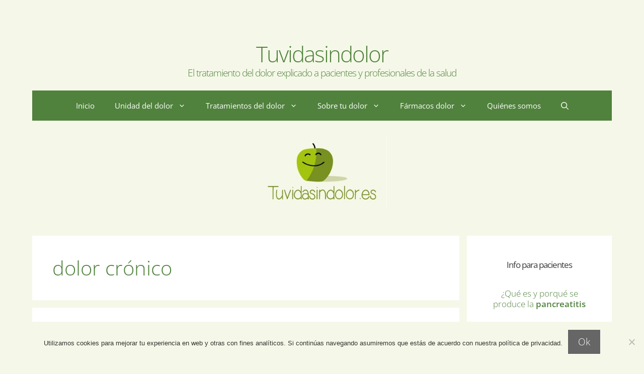

--- FILE ---
content_type: text/html; charset=UTF-8
request_url: https://www.tuvidasindolor.es/tag/dolor-cronico-2/page/2/
body_size: 15667
content:




<!DOCTYPE html><html lang="es"><head><meta charset="UTF-8"><meta http-equiv="X-UA-Compatible" content="IE=edge" /><link rel="profile" href="http://gmpg.org/xfn/11"><meta name='robots' content='noindex, follow' /><meta name="viewport" content="width=device-width, initial-scale=1"> <!-- This site is optimized with the Yoast SEO plugin v26.6 - https://yoast.com/wordpress/plugins/seo/ --><title>dolor crónico Archives - Página 2 de 4</title><link rel="preconnect" href="https://fonts.gstatic.com/" crossorigin/><link rel="preconnect" href="https://fonts.googleapis.com"/><style type="text/css">@font-face {
 font-family: 'Open Sans';
 font-style: italic;
 font-weight: 300;
 font-stretch: normal;
 font-display: swap;
 src: url(https://fonts.gstatic.com/s/opensans/v35/memQYaGs126MiZpBA-UFUIcVXSCEkx2cmqvXlWq8tWZ0Pw86hd0Rk5hkWVAexQ.ttf) format('truetype');
}
@font-face {
 font-family: 'Open Sans';
 font-style: italic;
 font-weight: 400;
 font-stretch: normal;
 font-display: swap;
 src: url(https://fonts.gstatic.com/s/opensans/v35/memQYaGs126MiZpBA-UFUIcVXSCEkx2cmqvXlWq8tWZ0Pw86hd0Rk8ZkWVAexQ.ttf) format('truetype');
}
@font-face {
 font-family: 'Open Sans';
 font-style: italic;
 font-weight: 600;
 font-stretch: normal;
 font-display: swap;
 src: url(https://fonts.gstatic.com/s/opensans/v35/memQYaGs126MiZpBA-UFUIcVXSCEkx2cmqvXlWq8tWZ0Pw86hd0RkxhjWVAexQ.ttf) format('truetype');
}
@font-face {
 font-family: 'Open Sans';
 font-style: italic;
 font-weight: 700;
 font-stretch: normal;
 font-display: swap;
 src: url(https://fonts.gstatic.com/s/opensans/v35/memQYaGs126MiZpBA-UFUIcVXSCEkx2cmqvXlWq8tWZ0Pw86hd0RkyFjWVAexQ.ttf) format('truetype');
}
@font-face {
 font-family: 'Open Sans';
 font-style: italic;
 font-weight: 800;
 font-stretch: normal;
 font-display: swap;
 src: url(https://fonts.gstatic.com/s/opensans/v35/memQYaGs126MiZpBA-UFUIcVXSCEkx2cmqvXlWq8tWZ0Pw86hd0Rk0ZjWVAexQ.ttf) format('truetype');
}
@font-face {
 font-family: 'Open Sans';
 font-style: normal;
 font-weight: 300;
 font-stretch: normal;
 font-display: swap;
 src: url(https://fonts.gstatic.com/s/opensans/v35/memSYaGs126MiZpBA-UvWbX2vVnXBbObj2OVZyOOSr4dVJWUgsiH0B4gaVc.ttf) format('truetype');
}
@font-face {
 font-family: 'Open Sans';
 font-style: normal;
 font-weight: 400;
 font-stretch: normal;
 font-display: swap;
 src: url(https://fonts.gstatic.com/s/opensans/v35/memSYaGs126MiZpBA-UvWbX2vVnXBbObj2OVZyOOSr4dVJWUgsjZ0B4gaVc.ttf) format('truetype');
}
@font-face {
 font-family: 'Open Sans';
 font-style: normal;
 font-weight: 600;
 font-stretch: normal;
 font-display: swap;
 src: url(https://fonts.gstatic.com/s/opensans/v35/memSYaGs126MiZpBA-UvWbX2vVnXBbObj2OVZyOOSr4dVJWUgsgH1x4gaVc.ttf) format('truetype');
}
@font-face {
 font-family: 'Open Sans';
 font-style: normal;
 font-weight: 700;
 font-stretch: normal;
 font-display: swap;
 src: url(https://fonts.gstatic.com/s/opensans/v35/memSYaGs126MiZpBA-UvWbX2vVnXBbObj2OVZyOOSr4dVJWUgsg-1x4gaVc.ttf) format('truetype');
}
@font-face {
 font-family: 'Open Sans';
 font-style: normal;
 font-weight: 800;
 font-stretch: normal;
 font-display: swap;
 src: url(https://fonts.gstatic.com/s/opensans/v35/memSYaGs126MiZpBA-UvWbX2vVnXBbObj2OVZyOOSr4dVJWUgshZ1x4gaVc.ttf) format('truetype');
} </style><link rel="preload" as="font" href="https://maxcdn.bootstrapcdn.com/font-awesome/4.7.0/fonts/fontawesome-webfont.woff2?v=4.7.0" crossorigin/><link rel="preload" as="font" href="https://www.tuvidasindolor.es/wp-content/themes/generatepress/assets/fonts/generatepress.woff2" crossorigin/><meta property="og:locale" content="es_ES" /><meta property="og:type" content="article" /><meta property="og:title" content="dolor crónico Archives - Página 2 de 4" /><meta property="og:url" content="https://www.tuvidasindolor.es/tag/dolor-cronico-2/" /><meta property="og:site_name" content="Tuvidasindolor" /><meta property="og:image" content="https://www.tuvidasindolor.es/wp-content/uploads/2018/11/tuvidasindolor.jpg" /><meta property="og:image:width" content="900" /><meta property="og:image:height" content="485" /><meta property="og:image:type" content="image/jpeg" /><meta name="twitter:card" content="summary_large_image" /><meta name="twitter:site" content="@tuvidasindolor" /> <script type="application/ld+json" class="yoast-schema-graph">{"@context":"https://schema.org","@graph":[{"@type":"CollectionPage","@id":"https://www.tuvidasindolor.es/tag/dolor-cronico-2/","url":"https://www.tuvidasindolor.es/tag/dolor-cronico-2/page/2/","name":"dolor crónico Archives - Página 2 de 4","isPartOf":{"@id":"https://www.tuvidasindolor.es/#website"},"breadcrumb":{"@id":"https://www.tuvidasindolor.es/tag/dolor-cronico-2/page/2/#breadcrumb"},"inLanguage":"es"},{"@type":"BreadcrumbList","@id":"https://www.tuvidasindolor.es/tag/dolor-cronico-2/page/2/#breadcrumb","itemListElement":[{"@type":"ListItem","position":1,"name":"Tu vida sin dolor","item":"https://www.tuvidasindolor.es/"},{"@type":"ListItem","position":2,"name":"dolor crónico"}]},{"@type":"WebSite","@id":"https://www.tuvidasindolor.es/#website","url":"https://www.tuvidasindolor.es/","name":"Tuvidasindolor","description":"El diagnostico y tratamiento del dolor crónico explicado a los pacientes que necesitan acudir a una Unidad del dolor","publisher":{"@id":"https://www.tuvidasindolor.es/#organization"},"potentialAction":[{"@type":"SearchAction","target":{"@type":"EntryPoint","urlTemplate":"https://www.tuvidasindolor.es/?s={search_term_string}"},"query-input":{"@type":"PropertyValueSpecification","valueRequired":true,"valueName":"search_term_string"}}],"inLanguage":"es"},{"@type":"Organization","@id":"https://www.tuvidasindolor.es/#organization","name":"Tu vida sin dolor","url":"https://www.tuvidasindolor.es/","logo":{"@type":"ImageObject","inLanguage":"es","@id":"https://www.tuvidasindolor.es/#/schema/logo/image/","url":"https://www.tuvidasindolor.es/wp-content/uploads/2018/11/tuvidasindolor.jpg","contentUrl":"https://www.tuvidasindolor.es/wp-content/uploads/2018/11/tuvidasindolor.jpg","width":900,"height":485,"caption":"Tu vida sin dolor"},"image":{"@id":"https://www.tuvidasindolor.es/#/schema/logo/image/"},"sameAs":["http://www.facebook.com/Tuvidasindolor","https://x.com/tuvidasindolor","https://www.instagram.com/tuvidasindolor/"]}]}</script> <!-- / Yoast SEO plugin. --><link rel='dns-prefetch' href='//netdna.bootstrapcdn.com' /><link href='https://fonts.gstatic.com' crossorigin rel='preconnect' /><link href='https://fonts.googleapis.com' crossorigin rel='preconnect' /><link rel="alternate" type="application/rss+xml" title="Tuvidasindolor &raquo; Feed" href="https://www.tuvidasindolor.es/feed/" /><link rel="alternate" type="application/rss+xml" title="Tuvidasindolor &raquo; Feed de los comentarios" href="https://www.tuvidasindolor.es/comments/feed/" /><link rel="alternate" type="application/rss+xml" title="Tuvidasindolor &raquo; Etiqueta dolor crónico del feed" href="https://www.tuvidasindolor.es/tag/dolor-cronico-2/feed/" /> <style id='wp-img-auto-sizes-contain-inline-css'> img:is([sizes=auto i],[sizes^="auto," i]){contain-intrinsic-size:3000px 1500px}
/*# sourceURL=wp-img-auto-sizes-contain-inline-css */ </style> <style id='wp-block-library-inline-css'> :root{--wp-block-synced-color:#7a00df;--wp-block-synced-color--rgb:122,0,223;--wp-bound-block-color:var(--wp-block-synced-color);--wp-editor-canvas-background:#ddd;--wp-admin-theme-color:#007cba;--wp-admin-theme-color--rgb:0,124,186;--wp-admin-theme-color-darker-10:#006ba1;--wp-admin-theme-color-darker-10--rgb:0,107,160.5;--wp-admin-theme-color-darker-20:#005a87;--wp-admin-theme-color-darker-20--rgb:0,90,135;--wp-admin-border-width-focus:2px}@media (min-resolution:192dpi){:root{--wp-admin-border-width-focus:1.5px}}.wp-element-button{cursor:pointer}:root .has-very-light-gray-background-color{background-color:#eee}:root .has-very-dark-gray-background-color{background-color:#313131}:root .has-very-light-gray-color{color:#eee}:root .has-very-dark-gray-color{color:#313131}:root .has-vivid-green-cyan-to-vivid-cyan-blue-gradient-background{background:linear-gradient(135deg,#00d084,#0693e3)}:root .has-purple-crush-gradient-background{background:linear-gradient(135deg,#34e2e4,#4721fb 50%,#ab1dfe)}:root .has-hazy-dawn-gradient-background{background:linear-gradient(135deg,#faaca8,#dad0ec)}:root .has-subdued-olive-gradient-background{background:linear-gradient(135deg,#fafae1,#67a671)}:root .has-atomic-cream-gradient-background{background:linear-gradient(135deg,#fdd79a,#004a59)}:root .has-nightshade-gradient-background{background:linear-gradient(135deg,#330968,#31cdcf)}:root .has-midnight-gradient-background{background:linear-gradient(135deg,#020381,#2874fc)}:root{--wp--preset--font-size--normal:16px;--wp--preset--font-size--huge:42px}.has-regular-font-size{font-size:1em}.has-larger-font-size{font-size:2.625em}.has-normal-font-size{font-size:var(--wp--preset--font-size--normal)}.has-huge-font-size{font-size:var(--wp--preset--font-size--huge)}.has-text-align-center{text-align:center}.has-text-align-left{text-align:left}.has-text-align-right{text-align:right}.has-fit-text{white-space:nowrap!important}#end-resizable-editor-section{display:none}.aligncenter{clear:both}.items-justified-left{justify-content:flex-start}.items-justified-center{justify-content:center}.items-justified-right{justify-content:flex-end}.items-justified-space-between{justify-content:space-between}.screen-reader-text{border:0;clip-path:inset(50%);height:1px;margin:-1px;overflow:hidden;padding:0;position:absolute;width:1px;word-wrap:normal!important}.screen-reader-text:focus{background-color:#ddd;clip-path:none;color:#444;display:block;font-size:1em;height:auto;left:5px;line-height:normal;padding:15px 23px 14px;text-decoration:none;top:5px;width:auto;z-index:100000}html :where(.has-border-color){border-style:solid}html :where([style*=border-top-color]){border-top-style:solid}html :where([style*=border-right-color]){border-right-style:solid}html :where([style*=border-bottom-color]){border-bottom-style:solid}html :where([style*=border-left-color]){border-left-style:solid}html :where([style*=border-width]){border-style:solid}html :where([style*=border-top-width]){border-top-style:solid}html :where([style*=border-right-width]){border-right-style:solid}html :where([style*=border-bottom-width]){border-bottom-style:solid}html :where([style*=border-left-width]){border-left-style:solid}html :where(img[class*=wp-image-]){height:auto;max-width:100%}:where(figure){margin:0 0 1em}html :where(.is-position-sticky){--wp-admin--admin-bar--position-offset:var(--wp-admin--admin-bar--height,0px)}@media screen and (max-width:600px){html :where(.is-position-sticky){--wp-admin--admin-bar--position-offset:0px}}
/*# sourceURL=wp-block-library-inline-css */ </style><style id='global-styles-inline-css'> :root{--wp--preset--aspect-ratio--square: 1;--wp--preset--aspect-ratio--4-3: 4/3;--wp--preset--aspect-ratio--3-4: 3/4;--wp--preset--aspect-ratio--3-2: 3/2;--wp--preset--aspect-ratio--2-3: 2/3;--wp--preset--aspect-ratio--16-9: 16/9;--wp--preset--aspect-ratio--9-16: 9/16;--wp--preset--color--black: #000000;--wp--preset--color--cyan-bluish-gray: #abb8c3;--wp--preset--color--white: #ffffff;--wp--preset--color--pale-pink: #f78da7;--wp--preset--color--vivid-red: #cf2e2e;--wp--preset--color--luminous-vivid-orange: #ff6900;--wp--preset--color--luminous-vivid-amber: #fcb900;--wp--preset--color--light-green-cyan: #7bdcb5;--wp--preset--color--vivid-green-cyan: #00d084;--wp--preset--color--pale-cyan-blue: #8ed1fc;--wp--preset--color--vivid-cyan-blue: #0693e3;--wp--preset--color--vivid-purple: #9b51e0;--wp--preset--color--contrast: var(--contrast);--wp--preset--color--contrast-2: var(--contrast-2);--wp--preset--color--contrast-3: var(--contrast-3);--wp--preset--color--base: var(--base);--wp--preset--color--base-2: var(--base-2);--wp--preset--color--base-3: var(--base-3);--wp--preset--color--accent: var(--accent);--wp--preset--gradient--vivid-cyan-blue-to-vivid-purple: linear-gradient(135deg,rgb(6,147,227) 0%,rgb(155,81,224) 100%);--wp--preset--gradient--light-green-cyan-to-vivid-green-cyan: linear-gradient(135deg,rgb(122,220,180) 0%,rgb(0,208,130) 100%);--wp--preset--gradient--luminous-vivid-amber-to-luminous-vivid-orange: linear-gradient(135deg,rgb(252,185,0) 0%,rgb(255,105,0) 100%);--wp--preset--gradient--luminous-vivid-orange-to-vivid-red: linear-gradient(135deg,rgb(255,105,0) 0%,rgb(207,46,46) 100%);--wp--preset--gradient--very-light-gray-to-cyan-bluish-gray: linear-gradient(135deg,rgb(238,238,238) 0%,rgb(169,184,195) 100%);--wp--preset--gradient--cool-to-warm-spectrum: linear-gradient(135deg,rgb(74,234,220) 0%,rgb(151,120,209) 20%,rgb(207,42,186) 40%,rgb(238,44,130) 60%,rgb(251,105,98) 80%,rgb(254,248,76) 100%);--wp--preset--gradient--blush-light-purple: linear-gradient(135deg,rgb(255,206,236) 0%,rgb(152,150,240) 100%);--wp--preset--gradient--blush-bordeaux: linear-gradient(135deg,rgb(254,205,165) 0%,rgb(254,45,45) 50%,rgb(107,0,62) 100%);--wp--preset--gradient--luminous-dusk: linear-gradient(135deg,rgb(255,203,112) 0%,rgb(199,81,192) 50%,rgb(65,88,208) 100%);--wp--preset--gradient--pale-ocean: linear-gradient(135deg,rgb(255,245,203) 0%,rgb(182,227,212) 50%,rgb(51,167,181) 100%);--wp--preset--gradient--electric-grass: linear-gradient(135deg,rgb(202,248,128) 0%,rgb(113,206,126) 100%);--wp--preset--gradient--midnight: linear-gradient(135deg,rgb(2,3,129) 0%,rgb(40,116,252) 100%);--wp--preset--font-size--small: 13px;--wp--preset--font-size--medium: 20px;--wp--preset--font-size--large: 36px;--wp--preset--font-size--x-large: 42px;--wp--preset--spacing--20: 0.44rem;--wp--preset--spacing--30: 0.67rem;--wp--preset--spacing--40: 1rem;--wp--preset--spacing--50: 1.5rem;--wp--preset--spacing--60: 2.25rem;--wp--preset--spacing--70: 3.38rem;--wp--preset--spacing--80: 5.06rem;--wp--preset--shadow--natural: 6px 6px 9px rgba(0, 0, 0, 0.2);--wp--preset--shadow--deep: 12px 12px 50px rgba(0, 0, 0, 0.4);--wp--preset--shadow--sharp: 6px 6px 0px rgba(0, 0, 0, 0.2);--wp--preset--shadow--outlined: 6px 6px 0px -3px rgb(255, 255, 255), 6px 6px rgb(0, 0, 0);--wp--preset--shadow--crisp: 6px 6px 0px rgb(0, 0, 0);}:where(.is-layout-flex){gap: 0.5em;}:where(.is-layout-grid){gap: 0.5em;}body .is-layout-flex{display: flex;}.is-layout-flex{flex-wrap: wrap;align-items: center;}.is-layout-flex > :is(*, div){margin: 0;}body .is-layout-grid{display: grid;}.is-layout-grid > :is(*, div){margin: 0;}:where(.wp-block-columns.is-layout-flex){gap: 2em;}:where(.wp-block-columns.is-layout-grid){gap: 2em;}:where(.wp-block-post-template.is-layout-flex){gap: 1.25em;}:where(.wp-block-post-template.is-layout-grid){gap: 1.25em;}.has-black-color{color: var(--wp--preset--color--black) !important;}.has-cyan-bluish-gray-color{color: var(--wp--preset--color--cyan-bluish-gray) !important;}.has-white-color{color: var(--wp--preset--color--white) !important;}.has-pale-pink-color{color: var(--wp--preset--color--pale-pink) !important;}.has-vivid-red-color{color: var(--wp--preset--color--vivid-red) !important;}.has-luminous-vivid-orange-color{color: var(--wp--preset--color--luminous-vivid-orange) !important;}.has-luminous-vivid-amber-color{color: var(--wp--preset--color--luminous-vivid-amber) !important;}.has-light-green-cyan-color{color: var(--wp--preset--color--light-green-cyan) !important;}.has-vivid-green-cyan-color{color: var(--wp--preset--color--vivid-green-cyan) !important;}.has-pale-cyan-blue-color{color: var(--wp--preset--color--pale-cyan-blue) !important;}.has-vivid-cyan-blue-color{color: var(--wp--preset--color--vivid-cyan-blue) !important;}.has-vivid-purple-color{color: var(--wp--preset--color--vivid-purple) !important;}.has-black-background-color{background-color: var(--wp--preset--color--black) !important;}.has-cyan-bluish-gray-background-color{background-color: var(--wp--preset--color--cyan-bluish-gray) !important;}.has-white-background-color{background-color: var(--wp--preset--color--white) !important;}.has-pale-pink-background-color{background-color: var(--wp--preset--color--pale-pink) !important;}.has-vivid-red-background-color{background-color: var(--wp--preset--color--vivid-red) !important;}.has-luminous-vivid-orange-background-color{background-color: var(--wp--preset--color--luminous-vivid-orange) !important;}.has-luminous-vivid-amber-background-color{background-color: var(--wp--preset--color--luminous-vivid-amber) !important;}.has-light-green-cyan-background-color{background-color: var(--wp--preset--color--light-green-cyan) !important;}.has-vivid-green-cyan-background-color{background-color: var(--wp--preset--color--vivid-green-cyan) !important;}.has-pale-cyan-blue-background-color{background-color: var(--wp--preset--color--pale-cyan-blue) !important;}.has-vivid-cyan-blue-background-color{background-color: var(--wp--preset--color--vivid-cyan-blue) !important;}.has-vivid-purple-background-color{background-color: var(--wp--preset--color--vivid-purple) !important;}.has-black-border-color{border-color: var(--wp--preset--color--black) !important;}.has-cyan-bluish-gray-border-color{border-color: var(--wp--preset--color--cyan-bluish-gray) !important;}.has-white-border-color{border-color: var(--wp--preset--color--white) !important;}.has-pale-pink-border-color{border-color: var(--wp--preset--color--pale-pink) !important;}.has-vivid-red-border-color{border-color: var(--wp--preset--color--vivid-red) !important;}.has-luminous-vivid-orange-border-color{border-color: var(--wp--preset--color--luminous-vivid-orange) !important;}.has-luminous-vivid-amber-border-color{border-color: var(--wp--preset--color--luminous-vivid-amber) !important;}.has-light-green-cyan-border-color{border-color: var(--wp--preset--color--light-green-cyan) !important;}.has-vivid-green-cyan-border-color{border-color: var(--wp--preset--color--vivid-green-cyan) !important;}.has-pale-cyan-blue-border-color{border-color: var(--wp--preset--color--pale-cyan-blue) !important;}.has-vivid-cyan-blue-border-color{border-color: var(--wp--preset--color--vivid-cyan-blue) !important;}.has-vivid-purple-border-color{border-color: var(--wp--preset--color--vivid-purple) !important;}.has-vivid-cyan-blue-to-vivid-purple-gradient-background{background: var(--wp--preset--gradient--vivid-cyan-blue-to-vivid-purple) !important;}.has-light-green-cyan-to-vivid-green-cyan-gradient-background{background: var(--wp--preset--gradient--light-green-cyan-to-vivid-green-cyan) !important;}.has-luminous-vivid-amber-to-luminous-vivid-orange-gradient-background{background: var(--wp--preset--gradient--luminous-vivid-amber-to-luminous-vivid-orange) !important;}.has-luminous-vivid-orange-to-vivid-red-gradient-background{background: var(--wp--preset--gradient--luminous-vivid-orange-to-vivid-red) !important;}.has-very-light-gray-to-cyan-bluish-gray-gradient-background{background: var(--wp--preset--gradient--very-light-gray-to-cyan-bluish-gray) !important;}.has-cool-to-warm-spectrum-gradient-background{background: var(--wp--preset--gradient--cool-to-warm-spectrum) !important;}.has-blush-light-purple-gradient-background{background: var(--wp--preset--gradient--blush-light-purple) !important;}.has-blush-bordeaux-gradient-background{background: var(--wp--preset--gradient--blush-bordeaux) !important;}.has-luminous-dusk-gradient-background{background: var(--wp--preset--gradient--luminous-dusk) !important;}.has-pale-ocean-gradient-background{background: var(--wp--preset--gradient--pale-ocean) !important;}.has-electric-grass-gradient-background{background: var(--wp--preset--gradient--electric-grass) !important;}.has-midnight-gradient-background{background: var(--wp--preset--gradient--midnight) !important;}.has-small-font-size{font-size: var(--wp--preset--font-size--small) !important;}.has-medium-font-size{font-size: var(--wp--preset--font-size--medium) !important;}.has-large-font-size{font-size: var(--wp--preset--font-size--large) !important;}.has-x-large-font-size{font-size: var(--wp--preset--font-size--x-large) !important;}
/*# sourceURL=global-styles-inline-css */ </style> <style id='classic-theme-styles-inline-css'> /*! This file is auto-generated */
.wp-block-button__link{color:#fff;background-color:#32373c;border-radius:9999px;box-shadow:none;text-decoration:none;padding:calc(.667em + 2px) calc(1.333em + 2px);font-size:1.125em}.wp-block-file__button{background:#32373c;color:#fff;text-decoration:none}
/*# sourceURL=/wp-includes/css/classic-themes.min.css */ </style><link rel='stylesheet' id='contact-form-7-css' href='https://www.tuvidasindolor.es/wp-content/plugins/contact-form-7/includes/css/contact-form-7.min.css' media='all' /><link rel='stylesheet' id='cookie-notice-front-css' href='https://www.tuvidasindolor.es/wp-content/plugins/cookie-notice/css/front.min.css' media='all' /><link rel='stylesheet' id='ts_fab_css-css' href='https://www.tuvidasindolor.es/wp-content/plugins/fancier-author-box/css/ts-fab.min.css' media='all' /><link rel='stylesheet' id='mr-frontend-style-css' href='https://www.tuvidasindolor.es/wp-content/plugins/multi-rating/assets/css/mr-frontend-style.min.css' media='all' /> <style id='mr-frontend-style-inline-css'> .mr-star-hover {
 color: #50823d !important;
 }
 .mr-star-full, .mr-star-half, .mr-star-empty {
 color: #50823d;
 }
 .mr-error {
 color: #50823d;
 } 
/*# sourceURL=mr-frontend-style-inline-css */ </style><link rel='stylesheet' id='font-awesome-css' href='https://netdna.bootstrapcdn.com/font-awesome/4.7.0/css/font-awesome.css?ver=6.9' media='all' /><link rel='stylesheet' id='generate-style-css' href='https://www.tuvidasindolor.es/wp-content/themes/generatepress/assets/css/main.min.css' media='all' /> <style id='generate-style-inline-css'> .is-right-sidebar{width:25%;}.is-left-sidebar{width:25%;}.site-content .content-area{width:75%;}@media (max-width: 768px){.main-navigation .menu-toggle,.sidebar-nav-mobile:not(#sticky-placeholder){display:block;}.main-navigation ul,.gen-sidebar-nav,.main-navigation:not(.slideout-navigation):not(.toggled) .main-nav > ul,.has-inline-mobile-toggle #site-navigation .inside-navigation > *:not(.navigation-search):not(.main-nav){display:none;}.nav-align-right .inside-navigation,.nav-align-center .inside-navigation{justify-content:space-between;}}
.dynamic-author-image-rounded{border-radius:100%;}.dynamic-featured-image, .dynamic-author-image{vertical-align:middle;}.one-container.blog .dynamic-content-template:not(:last-child), .one-container.archive .dynamic-content-template:not(:last-child){padding-bottom:0px;}.dynamic-entry-excerpt > p:last-child{margin-bottom:0px;}
/*# sourceURL=generate-style-inline-css */ </style><link rel='stylesheet' id='wpel-style-css' href='https://www.tuvidasindolor.es/wp-content/plugins/wp-external-links/public/css/wpel-style.min.css' media='all' /><link rel='stylesheet' id='generatepress-dynamic-css' href='https://www.tuvidasindolor.es/wp-content/uploads/generatepress/style.min.css' media='all' /><link rel='stylesheet' id='generate-child-css' href='https://www.tuvidasindolor.es/wp-content/themes/generatechild/generate-child.min.css' media='all' /> <style id='generateblocks-inline-css'> :root{--gb-container-width:1200px;}.gb-container .wp-block-image img{vertical-align:middle;}.gb-grid-wrapper .wp-block-image{margin-bottom:0;}.gb-highlight{background:none;}.gb-shape{line-height:0;}
/*# sourceURL=generateblocks-inline-css */ </style><link rel='stylesheet' id='generate-navigation-branding-css' href='https://www.tuvidasindolor.es/wp-content/plugins/gp-premium/menu-plus/functions/css/navigation-branding-flex.min.css' media='all' /> <style id='generate-navigation-branding-inline-css'> @media (max-width: 768px){.site-header, #site-navigation, #sticky-navigation{display:none !important;opacity:0.0;}#mobile-header{display:block !important;width:100% !important;}#mobile-header .main-nav > ul{display:none;}#mobile-header.toggled .main-nav > ul, #mobile-header .menu-toggle, #mobile-header .mobile-bar-items{display:block;}#mobile-header .main-nav{-ms-flex:0 0 100%;flex:0 0 100%;-webkit-box-ordinal-group:5;-ms-flex-order:4;order:4;}}.main-navigation.has-branding.grid-container .navigation-branding, .main-navigation.has-branding:not(.grid-container) .inside-navigation:not(.grid-container) .navigation-branding{margin-left:10px;}.navigation-branding img, .site-logo.mobile-header-logo img{height:60px;width:auto;}.navigation-branding .main-title{line-height:60px;}@media (max-width: 1210px){#site-navigation .navigation-branding, #sticky-navigation .navigation-branding{margin-left:10px;}}@media (max-width: 768px){.main-navigation.has-branding.nav-align-center .menu-bar-items, .main-navigation.has-sticky-branding.navigation-stick.nav-align-center .menu-bar-items{margin-left:auto;}.navigation-branding{margin-right:auto;margin-left:10px;}.navigation-branding .main-title, .mobile-header-navigation .site-logo{margin-left:10px;}}
/*# sourceURL=generate-navigation-branding-inline-css */ </style><link rel='stylesheet' id='wpgdprc-front-css-css' href='https://www.tuvidasindolor.es/wp-content/plugins/wp-gdpr-compliance/Assets/css/wpgdprc-front-css.min.css' media='all' /> <style id='wpgdprc-front-css-inline-css'> :root{--wp-gdpr--bar--background-color: #000000;--wp-gdpr--bar--color: #ffffff;--wp-gdpr--button--background-color: #ffffff;--wp-gdpr--button--background-color--darken: #d8d8d8;--wp-gdpr--button--color: #ffffff;}
/*# sourceURL=wpgdprc-front-css-inline-css */ </style> <script src="https://www.tuvidasindolor.es/wp-includes/js/jquery/jquery.min.js" id="jquery-core-js"></script> <script src="https://www.tuvidasindolor.es/wp-includes/js/jquery/jquery-migrate.min.js" id="jquery-migrate-js"></script> <script defer src="https://www.tuvidasindolor.es/wp-content/plugins/fancier-author-box/js/ts-fab.min.js" id="ts_fab_js-js"></script> <script id="wpgdprc-front-js-js-extra"> var wpgdprcFront = {"ajaxUrl":"https://www.tuvidasindolor.es/wp-admin/admin-ajax.php","ajaxNonce":"895306683a","ajaxArg":"security","pluginPrefix":"wpgdprc","blogId":"1","isMultiSite":"","locale":"es_ES","showSignUpModal":"","showFormModal":"","cookieName":"wpgdprc-consent","consentVersion":"","path":"/","prefix":"wpgdprc"};
//# sourceURL=wpgdprc-front-js-js-extra </script> <script defer src="https://www.tuvidasindolor.es/wp-content/plugins/wp-gdpr-compliance/Assets/js/front.min.js" id="wpgdprc-front-js-js"></script><link rel="https://api.w.org/" href="https://www.tuvidasindolor.es/wp-json/" /><link rel="alternate" title="JSON" type="application/json" href="https://www.tuvidasindolor.es/wp-json/wp/v2/tags/24" /><link rel="EditURI" type="application/rsd+xml" title="RSD" href="https://www.tuvidasindolor.es/xmlrpc.php?rsd" /><meta name="generator" content="WordPress 6.9" /> <style> .ts-fab-list li a { background-color: #e0e0e0; border: 1px solid #e0e0e0; color: #fff; }
 .ts-fab-list li.active a { background-color: #ababab; border: 1px solid #ababab; color: #fff; }
 .ts-fab-tab { background-color: #FAFAFA; border: 2px solid #e0e0e0; color: #81a158; } </style><h3 class="main-title" itemprop="headline"> <strong> Tuvidasindolor </strong><br>El tratamiento del dolor explicado a pacientes y profesionales de la salud</h3><link rel="icon" href="https://www.tuvidasindolor.es/wp-content/uploads/2016/11/cropped-tuvidasindolor-icono-2-32x32.png" sizes="32x32" /><link rel="icon" href="https://www.tuvidasindolor.es/wp-content/uploads/2016/11/cropped-tuvidasindolor-icono-2-192x192.png" sizes="192x192" /><link rel="apple-touch-icon" href="https://www.tuvidasindolor.es/wp-content/uploads/2016/11/cropped-tuvidasindolor-icono-2-180x180.png" /><meta name="msapplication-TileImage" content="https://www.tuvidasindolor.es/wp-content/uploads/2016/11/cropped-tuvidasindolor-icono-2-270x270.png" /> <style id="wp-custom-css"> h2 {
 letter-spacing: -2px;
}
.wp-block-embed {
 display: block;
 max-width: 500px;
 margin: 0 auto 30px;
 padding-bottom:30px;
}
.pubamazon {
 overflow: hidden;
background-color: #f5f8e8;
 padding-top:14px;
 margin: 1.3em 0 auto; 
 margin-bottom:-1.2em;
 display: block;
 text-align: center;
}
.bannercajabajotitulo {
 overflow: hidden;
 padding: 30px 30px 30px 30px;
 max-width: 95%;
 margin: 0 auto;
 display: block;
 margin-bottom: 1em;
 margin-top: 1em;
 line-height: 1.4em;
 font-size: 1em;
 text-align: center;
 -moz-box-shadow: 3px 3px 3px 0 rgba(161,161,161,1);
 box-shadow: 5px 5px 5px 3px rgba(161,161,161,1);}
.botonbanner a {color:#ffffff;
}
.botonbanner {background-color:#50823d;
}
border-size:2px; </style><link rel=?preload? href=?https://www.tuvidasindolor.es/wp-content/themes/generatepress/fonts/generatepress.woff2" as=?font/woff2? type=?font/woff2" crossorigin><link rel=?preload? href=?https://www.tuvidasindolor.es/wp-content/plugins/elementor/assets/lib/font-awesome/fonts/fontawesome-webfont.woff2?v=4.7.0" as=?font/woff2? type=?font/woff2" crossorigin> <!-- Google tag GA4 Edu 14/06/2023 (gtag.js) --> <script async src="https://www.googletagmanager.com/gtag/js?id=G-9N9ET5RT62"></script> <script> window.dataLayer = window.dataLayer || [];
 function gtag(){dataLayer.push(arguments);}
 gtag('js', new Date());
 gtag('config', 'G-9N9ET5RT62'); </script></head><body itemtype='https://schema.org/Blog' itemscope='itemscope' class="archive paged tag tag-dolor-cronico-2 tag-24 wp-custom-logo wp-embed-responsive paged-2 tag-paged-2 wp-theme-generatepress wp-child-theme-generatechild cookies-not-set post-image-below-header post-image-aligned-center sticky-menu-no-transition sticky-enabled both-sticky-menu mobile-header mobile-header-sticky right-sidebar nav-above-header separate-containers nav-search-enabled nav-aligned-center header-aligned-center dropdown-click dropdown-click-menu-item"> <a class="screen-reader-text skip-link" href="#content" title="Saltar al contenido">Saltar al contenido</a><nav class="main-navigation grid-container nav-align-center has-menu-bar-items sub-menu-right" id="site-navigation" aria-label="Principal"  itemtype="https://schema.org/SiteNavigationElement" itemscope><div class="inside-navigation grid-container"><form method="get" class="search-form navigation-search" action="https://www.tuvidasindolor.es/"> <input type="search" class="search-field" value="" name="s" title="Buscar" /></form> <button class="menu-toggle" aria-controls="primary-menu" aria-expanded="false"> <span class="gp-icon icon-menu-bars"><svg viewBox="0 0 512 512" aria-hidden="true" xmlns="http://www.w3.org/2000/svg" width="1em" height="1em"><path d="M0 96c0-13.255 10.745-24 24-24h464c13.255 0 24 10.745 24 24s-10.745 24-24 24H24c-13.255 0-24-10.745-24-24zm0 160c0-13.255 10.745-24 24-24h464c13.255 0 24 10.745 24 24s-10.745 24-24 24H24c-13.255 0-24-10.745-24-24zm0 160c0-13.255 10.745-24 24-24h464c13.255 0 24 10.745 24 24s-10.745 24-24 24H24c-13.255 0-24-10.745-24-24z" /></svg><svg viewBox="0 0 512 512" aria-hidden="true" xmlns="http://www.w3.org/2000/svg" width="1em" height="1em"><path d="M71.029 71.029c9.373-9.372 24.569-9.372 33.942 0L256 222.059l151.029-151.03c9.373-9.372 24.569-9.372 33.942 0 9.372 9.373 9.372 24.569 0 33.942L289.941 256l151.03 151.029c9.372 9.373 9.372 24.569 0 33.942-9.373 9.372-24.569 9.372-33.942 0L256 289.941l-151.029 151.03c-9.373 9.372-24.569 9.372-33.942 0-9.372-9.373-9.372-24.569 0-33.942L222.059 256 71.029 104.971c-9.372-9.373-9.372-24.569 0-33.942z" /></svg></span><span class="mobile-menu">Menú</span> </button><div id="primary-menu" class="main-nav"><ul id="menu-principal-blog" class=" menu sf-menu"><li id="menu-item-6043" class="menu-item menu-item-type-custom menu-item-object-custom menu-item-home menu-item-6043"><a rel="nofollow noopener" href="https://www.tuvidasindolor.es/" data-wpel-link="internal" target="_self">Inicio</a></li><li id="menu-item-8007" class="menu-item menu-item-type-custom menu-item-object-custom menu-item-has-children menu-item-8007"><a href="#" role="button" aria-expanded="false" aria-haspopup="true" aria-label="Abrir el submenú">Unidad del dolor<span role="presentation" class="dropdown-menu-toggle"><span class="gp-icon icon-arrow"><svg viewBox="0 0 330 512" aria-hidden="true" xmlns="http://www.w3.org/2000/svg" width="1em" height="1em"><path d="M305.913 197.085c0 2.266-1.133 4.815-2.833 6.514L171.087 335.593c-1.7 1.7-4.249 2.832-6.515 2.832s-4.815-1.133-6.515-2.832L26.064 203.599c-1.7-1.7-2.832-4.248-2.832-6.514s1.132-4.816 2.832-6.515l14.162-14.163c1.7-1.699 3.966-2.832 6.515-2.832 2.266 0 4.815 1.133 6.515 2.832l111.316 111.317 111.316-111.317c1.7-1.699 4.249-2.832 6.515-2.832s4.815 1.133 6.515 2.832l14.162 14.163c1.7 1.7 2.833 4.249 2.833 6.515z" /></svg></span></span></a><ul class="sub-menu"><li id="menu-item-6049" class="menu-item menu-item-type-post_type menu-item-object-post menu-item-6049"><a href="https://www.tuvidasindolor.es/que-es-una-unidad-del-dolor/" data-wpel-link="internal" target="_self" rel="noopener">¿Qué es una Unidad del dolor? ¿Qué hacen? ¿Cuándo acudir a ellas?</a></li><li id="menu-item-6044" class="menu-item menu-item-type-post_type menu-item-object-post menu-item-6044"><a href="https://www.tuvidasindolor.es/directorio-unidad-del-dolor/" data-wpel-link="internal" target="_self" rel="noopener">Dónde están</a></li><li id="menu-item-6050" class="menu-item menu-item-type-post_type menu-item-object-post menu-item-6050"><a href="https://www.tuvidasindolor.es/tratamientos-de-la-unidad-del-dolor/" data-wpel-link="internal" target="_self" rel="noopener">Tratamientos</a></li></ul></li><li id="menu-item-6045" class="menu-item menu-item-type-taxonomy menu-item-object-category menu-item-has-children menu-item-6045"><a rel="nofollow noopener" href="https://www.tuvidasindolor.es/categoria/tratamientos-del-dolor/" role="button" aria-expanded="false" aria-haspopup="true" aria-label="Abrir el submenú" data-wpel-link="internal" target="_self">Tratamientos del dolor<span role="presentation" class="dropdown-menu-toggle"><span class="gp-icon icon-arrow"><svg viewBox="0 0 330 512" aria-hidden="true" xmlns="http://www.w3.org/2000/svg" width="1em" height="1em"><path d="M305.913 197.085c0 2.266-1.133 4.815-2.833 6.514L171.087 335.593c-1.7 1.7-4.249 2.832-6.515 2.832s-4.815-1.133-6.515-2.832L26.064 203.599c-1.7-1.7-2.832-4.248-2.832-6.514s1.132-4.816 2.832-6.515l14.162-14.163c1.7-1.699 3.966-2.832 6.515-2.832 2.266 0 4.815 1.133 6.515 2.832l111.316 111.317 111.316-111.317c1.7-1.699 4.249-2.832 6.515-2.832s4.815 1.133 6.515 2.832l14.162 14.163c1.7 1.7 2.833 4.249 2.833 6.515z" /></svg></span></span></a><ul class="sub-menu"><li id="menu-item-6055" class="menu-item menu-item-type-post_type menu-item-object-post menu-item-6055"><a href="https://www.tuvidasindolor.es/tecnicas-intervencionistas-contra-el-dolor/" data-wpel-link="internal" target="_self" rel="noopener">Técnicas intervencionistas</a></li><li id="menu-item-7214" class="menu-item menu-item-type-post_type menu-item-object-post menu-item-7214"><a href="https://www.tuvidasindolor.es/rizolisis-lumbar-cervical-dorsal-radiofrecuencia/" data-wpel-link="internal" target="_self" rel="noopener">¿Qué es la rizolisis?</a></li><li id="menu-item-7215" class="menu-item menu-item-type-post_type menu-item-object-post menu-item-7215"><a href="https://www.tuvidasindolor.es/bloqueo-mediante-radiofrecuencia/" data-wpel-link="internal" target="_self" rel="noopener">Radiofrecuencia</a></li><li id="menu-item-7216" class="menu-item menu-item-type-post_type menu-item-object-post menu-item-7216"><a href="https://www.tuvidasindolor.es/el-electromiograma-que-es-duele/" data-wpel-link="internal" target="_self" rel="noopener">Electromiogramas</a></li><li id="menu-item-6047" class="menu-item menu-item-type-taxonomy menu-item-object-category menu-item-6047"><a rel="nofollow noopener" href="https://www.tuvidasindolor.es/categoria/tratamientos-del-dolor/fisioterapia-en-el-tratamiento-del-dolor/" data-wpel-link="internal" target="_self">Fisioterapia</a></li><li id="menu-item-6052" class="menu-item menu-item-type-taxonomy menu-item-object-category menu-item-6052"><a rel="nofollow noopener" href="https://www.tuvidasindolor.es/categoria/tratamientos-del-dolor/psicologia-y-dolor/" data-wpel-link="internal" target="_self">Psicología</a></li><li id="menu-item-6051" class="menu-item menu-item-type-post_type menu-item-object-post menu-item-6051"><a rel="nofollow noopener" href="https://www.tuvidasindolor.es/tratamiento-alternativo-complementario-dolor/" data-wpel-link="internal" target="_self">Alternativos y complementarios</a></li></ul></li><li id="menu-item-6378" class="menu-item menu-item-type-taxonomy menu-item-object-category menu-item-has-children menu-item-6378"><a rel="nofollow noopener" href="https://www.tuvidasindolor.es/categoria/sobre-tu-dolor/" role="button" aria-expanded="false" aria-haspopup="true" aria-label="Abrir el submenú" data-wpel-link="internal" target="_self">Sobre tu dolor<span role="presentation" class="dropdown-menu-toggle"><span class="gp-icon icon-arrow"><svg viewBox="0 0 330 512" aria-hidden="true" xmlns="http://www.w3.org/2000/svg" width="1em" height="1em"><path d="M305.913 197.085c0 2.266-1.133 4.815-2.833 6.514L171.087 335.593c-1.7 1.7-4.249 2.832-6.515 2.832s-4.815-1.133-6.515-2.832L26.064 203.599c-1.7-1.7-2.832-4.248-2.832-6.514s1.132-4.816 2.832-6.515l14.162-14.163c1.7-1.699 3.966-2.832 6.515-2.832 2.266 0 4.815 1.133 6.515 2.832l111.316 111.317 111.316-111.317c1.7-1.699 4.249-2.832 6.515-2.832s4.815 1.133 6.515 2.832l14.162 14.163c1.7 1.7 2.833 4.249 2.833 6.515z" /></svg></span></span></a><ul class="sub-menu"><li id="menu-item-6387" class="menu-item menu-item-type-post_type menu-item-object-post menu-item-6387"><a href="https://www.tuvidasindolor.es/nervio-ciatico-y-ciatica-sintomas-tratamientos/" data-wpel-link="internal" target="_self" rel="noopener">Ciatica</a></li><li id="menu-item-6381" class="menu-item menu-item-type-post_type menu-item-object-post menu-item-6381"><a href="https://www.tuvidasindolor.es/neuralgia-occipital-arnold-causas-sintomas-tratamientos/" data-wpel-link="internal" target="_self" rel="noopener">Neuralgia occipital</a></li><li id="menu-item-6379" class="menu-item menu-item-type-post_type menu-item-object-post menu-item-6379"><a href="https://www.tuvidasindolor.es/tratamiento-del-dolor-neuropatico/" data-wpel-link="internal" target="_self" rel="noopener">Dolor neuropático</a></li><li id="menu-item-6383" class="menu-item menu-item-type-post_type menu-item-object-post menu-item-6383"><a href="https://www.tuvidasindolor.es/protusion-discal/" data-wpel-link="internal" target="_self" rel="noopener">Protusión discal</a></li><li id="menu-item-6382" class="menu-item menu-item-type-post_type menu-item-object-post menu-item-6382"><a href="https://www.tuvidasindolor.es/trocanteritis-bursitis-trocanterea-sintomas-tratamientos/" data-wpel-link="internal" target="_self" rel="noopener">Trocanteritis</a></li><li id="menu-item-7217" class="menu-item menu-item-type-post_type menu-item-object-post menu-item-7217"><a href="https://www.tuvidasindolor.es/tratamiento-neuralgia-del-trigemino/" data-wpel-link="internal" target="_self" rel="noopener">Neuralgia del trigémino</a></li></ul></li><li id="menu-item-7223" class="menu-item menu-item-type-taxonomy menu-item-object-category menu-item-has-children menu-item-7223"><a rel="nofollow noopener" href="https://www.tuvidasindolor.es/categoria/tratamientos-del-dolor/farmacos-tratamiento-dolor/" role="button" aria-expanded="false" aria-haspopup="true" aria-label="Abrir el submenú" data-wpel-link="internal" target="_self">Fármacos  dolor<span role="presentation" class="dropdown-menu-toggle"><span class="gp-icon icon-arrow"><svg viewBox="0 0 330 512" aria-hidden="true" xmlns="http://www.w3.org/2000/svg" width="1em" height="1em"><path d="M305.913 197.085c0 2.266-1.133 4.815-2.833 6.514L171.087 335.593c-1.7 1.7-4.249 2.832-6.515 2.832s-4.815-1.133-6.515-2.832L26.064 203.599c-1.7-1.7-2.832-4.248-2.832-6.514s1.132-4.816 2.832-6.515l14.162-14.163c1.7-1.699 3.966-2.832 6.515-2.832 2.266 0 4.815 1.133 6.515 2.832l111.316 111.317 111.316-111.317c1.7-1.699 4.249-2.832 6.515-2.832s4.815 1.133 6.515 2.832l14.162 14.163c1.7 1.7 2.833 4.249 2.833 6.515z" /></svg></span></span></a><ul class="sub-menu"><li id="menu-item-7227" class="menu-item menu-item-type-post_type menu-item-object-post menu-item-7227"><a href="https://www.tuvidasindolor.es/corticoides/" data-wpel-link="internal" target="_self" rel="noopener">Corticoides</a></li><li id="menu-item-7230" class="menu-item menu-item-type-post_type menu-item-object-post menu-item-7230"><a href="https://www.tuvidasindolor.es/uso-efectos-secundarios-contraindicaciones-tramadol/" data-wpel-link="internal" target="_self" rel="noopener">Tramadol</a></li><li id="menu-item-7228" class="menu-item menu-item-type-post_type menu-item-object-post menu-item-7228"><a href="https://www.tuvidasindolor.es/antiinflamatorio-no-esteroideo-aine/" data-wpel-link="internal" target="_self" rel="noopener">Antiinflamatorios AINES</a></li><li id="menu-item-7224" class="menu-item menu-item-type-post_type menu-item-object-post menu-item-7224"><a href="https://www.tuvidasindolor.es/enantyum-composicion-precauciones/" data-wpel-link="internal" target="_self" rel="noopener">Enantyum</a></li><li id="menu-item-7225" class="menu-item menu-item-type-post_type menu-item-object-post menu-item-7225"><a href="https://www.tuvidasindolor.es/yurelax-ciclobenzaprina/" data-wpel-link="internal" target="_self" rel="noopener">Yurelax</a></li><li id="menu-item-7226" class="menu-item menu-item-type-post_type menu-item-object-post menu-item-7226"><a href="https://www.tuvidasindolor.es/paracetamol-e-ibuprofeno-en-dolor-leve/" data-wpel-link="internal" target="_self" rel="noopener">Paracetamol e ibuprofeno</a></li></ul></li><li id="menu-item-6060" class="menu-item menu-item-type-post_type menu-item-object-page menu-item-6060"><a rel="nofollow noopener" href="https://www.tuvidasindolor.es/contacto/" data-wpel-link="internal" target="_self">Quiénes somos</a></li></ul></div><div class="menu-bar-items"><span class="menu-bar-item search-item"><a aria-label="Abrir la barra de búsqueda" href="#"><span class="gp-icon icon-search"><svg viewBox="0 0 512 512" aria-hidden="true" xmlns="http://www.w3.org/2000/svg" width="1em" height="1em"><path fill-rule="evenodd" clip-rule="evenodd" d="M208 48c-88.366 0-160 71.634-160 160s71.634 160 160 160 160-71.634 160-160S296.366 48 208 48zM0 208C0 93.125 93.125 0 208 0s208 93.125 208 208c0 48.741-16.765 93.566-44.843 129.024l133.826 134.018c9.366 9.379 9.355 24.575-.025 33.941-9.379 9.366-24.575 9.355-33.941-.025L337.238 370.987C301.747 399.167 256.839 416 208 416 93.125 416 0 322.875 0 208z" /></svg><svg viewBox="0 0 512 512" aria-hidden="true" xmlns="http://www.w3.org/2000/svg" width="1em" height="1em"><path d="M71.029 71.029c9.373-9.372 24.569-9.372 33.942 0L256 222.059l151.029-151.03c9.373-9.372 24.569-9.372 33.942 0 9.372 9.373 9.372 24.569 0 33.942L289.941 256l151.03 151.029c9.372 9.373 9.372 24.569 0 33.942-9.373 9.372-24.569 9.372-33.942 0L256 289.941l-151.029 151.03c-9.373 9.372-24.569 9.372-33.942 0-9.372-9.373-9.372-24.569 0-33.942L222.059 256 71.029 104.971c-9.372-9.373-9.372-24.569 0-33.942z" /></svg></span></a></span></div></div></nav><header class="site-header grid-container" id="masthead" aria-label="Sitio"  itemtype="https://schema.org/WPHeader" itemscope><div class="inside-header grid-container"><div class="site-logo"> <a href="https://www.tuvidasindolor.es/" rel="home noopener" data-wpel-link="internal" target="_self"> <img  class="header-image is-logo-image" alt="Tuvidasindolor" src="https://www.tuvidasindolor.es/wp-content/uploads/2018/07/logo-tuvidasindolor.jpg" width="321" height="180" /> </a></div></div></header><nav id="mobile-header" itemtype="https://schema.org/SiteNavigationElement" itemscope class="main-navigation mobile-header-navigation has-menu-bar-items"><div class="inside-navigation grid-container grid-parent"><form method="get" class="search-form navigation-search" action="https://www.tuvidasindolor.es/"> <input type="search" class="search-field" value="" name="s" title="Buscar" /></form> <button class="menu-toggle" aria-controls="mobile-menu" aria-expanded="false"> <span class="gp-icon icon-menu-bars"><svg viewBox="0 0 512 512" aria-hidden="true" xmlns="http://www.w3.org/2000/svg" width="1em" height="1em"><path d="M0 96c0-13.255 10.745-24 24-24h464c13.255 0 24 10.745 24 24s-10.745 24-24 24H24c-13.255 0-24-10.745-24-24zm0 160c0-13.255 10.745-24 24-24h464c13.255 0 24 10.745 24 24s-10.745 24-24 24H24c-13.255 0-24-10.745-24-24zm0 160c0-13.255 10.745-24 24-24h464c13.255 0 24 10.745 24 24s-10.745 24-24 24H24c-13.255 0-24-10.745-24-24z" /></svg><svg viewBox="0 0 512 512" aria-hidden="true" xmlns="http://www.w3.org/2000/svg" width="1em" height="1em"><path d="M71.029 71.029c9.373-9.372 24.569-9.372 33.942 0L256 222.059l151.029-151.03c9.373-9.372 24.569-9.372 33.942 0 9.372 9.373 9.372 24.569 0 33.942L289.941 256l151.03 151.029c9.372 9.373 9.372 24.569 0 33.942-9.373 9.372-24.569 9.372-33.942 0L256 289.941l-151.029 151.03c-9.373 9.372-24.569 9.372-33.942 0-9.372-9.373-9.372-24.569 0-33.942L222.059 256 71.029 104.971c-9.372-9.373-9.372-24.569 0-33.942z" /></svg></span><span class="mobile-menu">Menú</span> </button><div id="mobile-menu" class="main-nav"><ul id="menu-principal-blog-1" class=" menu sf-menu"><li class="menu-item menu-item-type-custom menu-item-object-custom menu-item-home menu-item-6043"><a rel="nofollow noopener" href="https://www.tuvidasindolor.es/" data-wpel-link="internal" target="_self">Inicio</a></li><li class="menu-item menu-item-type-custom menu-item-object-custom menu-item-has-children menu-item-8007"><a href="#" role="button" aria-expanded="false" aria-haspopup="true" aria-label="Abrir el submenú">Unidad del dolor<span role="presentation" class="dropdown-menu-toggle"><span class="gp-icon icon-arrow"><svg viewBox="0 0 330 512" aria-hidden="true" xmlns="http://www.w3.org/2000/svg" width="1em" height="1em"><path d="M305.913 197.085c0 2.266-1.133 4.815-2.833 6.514L171.087 335.593c-1.7 1.7-4.249 2.832-6.515 2.832s-4.815-1.133-6.515-2.832L26.064 203.599c-1.7-1.7-2.832-4.248-2.832-6.514s1.132-4.816 2.832-6.515l14.162-14.163c1.7-1.699 3.966-2.832 6.515-2.832 2.266 0 4.815 1.133 6.515 2.832l111.316 111.317 111.316-111.317c1.7-1.699 4.249-2.832 6.515-2.832s4.815 1.133 6.515 2.832l14.162 14.163c1.7 1.7 2.833 4.249 2.833 6.515z" /></svg></span></span></a><ul class="sub-menu"><li class="menu-item menu-item-type-post_type menu-item-object-post menu-item-6049"><a href="https://www.tuvidasindolor.es/que-es-una-unidad-del-dolor/" data-wpel-link="internal" target="_self" rel="noopener">¿Qué es una Unidad del dolor? ¿Qué hacen? ¿Cuándo acudir a ellas?</a></li><li class="menu-item menu-item-type-post_type menu-item-object-post menu-item-6044"><a href="https://www.tuvidasindolor.es/directorio-unidad-del-dolor/" data-wpel-link="internal" target="_self" rel="noopener">Dónde están</a></li><li class="menu-item menu-item-type-post_type menu-item-object-post menu-item-6050"><a href="https://www.tuvidasindolor.es/tratamientos-de-la-unidad-del-dolor/" data-wpel-link="internal" target="_self" rel="noopener">Tratamientos</a></li></ul></li><li class="menu-item menu-item-type-taxonomy menu-item-object-category menu-item-has-children menu-item-6045"><a rel="nofollow noopener" href="https://www.tuvidasindolor.es/categoria/tratamientos-del-dolor/" role="button" aria-expanded="false" aria-haspopup="true" aria-label="Abrir el submenú" data-wpel-link="internal" target="_self">Tratamientos del dolor<span role="presentation" class="dropdown-menu-toggle"><span class="gp-icon icon-arrow"><svg viewBox="0 0 330 512" aria-hidden="true" xmlns="http://www.w3.org/2000/svg" width="1em" height="1em"><path d="M305.913 197.085c0 2.266-1.133 4.815-2.833 6.514L171.087 335.593c-1.7 1.7-4.249 2.832-6.515 2.832s-4.815-1.133-6.515-2.832L26.064 203.599c-1.7-1.7-2.832-4.248-2.832-6.514s1.132-4.816 2.832-6.515l14.162-14.163c1.7-1.699 3.966-2.832 6.515-2.832 2.266 0 4.815 1.133 6.515 2.832l111.316 111.317 111.316-111.317c1.7-1.699 4.249-2.832 6.515-2.832s4.815 1.133 6.515 2.832l14.162 14.163c1.7 1.7 2.833 4.249 2.833 6.515z" /></svg></span></span></a><ul class="sub-menu"><li class="menu-item menu-item-type-post_type menu-item-object-post menu-item-6055"><a href="https://www.tuvidasindolor.es/tecnicas-intervencionistas-contra-el-dolor/" data-wpel-link="internal" target="_self" rel="noopener">Técnicas intervencionistas</a></li><li class="menu-item menu-item-type-post_type menu-item-object-post menu-item-7214"><a href="https://www.tuvidasindolor.es/rizolisis-lumbar-cervical-dorsal-radiofrecuencia/" data-wpel-link="internal" target="_self" rel="noopener">¿Qué es la rizolisis?</a></li><li class="menu-item menu-item-type-post_type menu-item-object-post menu-item-7215"><a href="https://www.tuvidasindolor.es/bloqueo-mediante-radiofrecuencia/" data-wpel-link="internal" target="_self" rel="noopener">Radiofrecuencia</a></li><li class="menu-item menu-item-type-post_type menu-item-object-post menu-item-7216"><a href="https://www.tuvidasindolor.es/el-electromiograma-que-es-duele/" data-wpel-link="internal" target="_self" rel="noopener">Electromiogramas</a></li><li class="menu-item menu-item-type-taxonomy menu-item-object-category menu-item-6047"><a rel="nofollow noopener" href="https://www.tuvidasindolor.es/categoria/tratamientos-del-dolor/fisioterapia-en-el-tratamiento-del-dolor/" data-wpel-link="internal" target="_self">Fisioterapia</a></li><li class="menu-item menu-item-type-taxonomy menu-item-object-category menu-item-6052"><a rel="nofollow noopener" href="https://www.tuvidasindolor.es/categoria/tratamientos-del-dolor/psicologia-y-dolor/" data-wpel-link="internal" target="_self">Psicología</a></li><li class="menu-item menu-item-type-post_type menu-item-object-post menu-item-6051"><a rel="nofollow noopener" href="https://www.tuvidasindolor.es/tratamiento-alternativo-complementario-dolor/" data-wpel-link="internal" target="_self">Alternativos y complementarios</a></li></ul></li><li class="menu-item menu-item-type-taxonomy menu-item-object-category menu-item-has-children menu-item-6378"><a rel="nofollow noopener" href="https://www.tuvidasindolor.es/categoria/sobre-tu-dolor/" role="button" aria-expanded="false" aria-haspopup="true" aria-label="Abrir el submenú" data-wpel-link="internal" target="_self">Sobre tu dolor<span role="presentation" class="dropdown-menu-toggle"><span class="gp-icon icon-arrow"><svg viewBox="0 0 330 512" aria-hidden="true" xmlns="http://www.w3.org/2000/svg" width="1em" height="1em"><path d="M305.913 197.085c0 2.266-1.133 4.815-2.833 6.514L171.087 335.593c-1.7 1.7-4.249 2.832-6.515 2.832s-4.815-1.133-6.515-2.832L26.064 203.599c-1.7-1.7-2.832-4.248-2.832-6.514s1.132-4.816 2.832-6.515l14.162-14.163c1.7-1.699 3.966-2.832 6.515-2.832 2.266 0 4.815 1.133 6.515 2.832l111.316 111.317 111.316-111.317c1.7-1.699 4.249-2.832 6.515-2.832s4.815 1.133 6.515 2.832l14.162 14.163c1.7 1.7 2.833 4.249 2.833 6.515z" /></svg></span></span></a><ul class="sub-menu"><li class="menu-item menu-item-type-post_type menu-item-object-post menu-item-6387"><a href="https://www.tuvidasindolor.es/nervio-ciatico-y-ciatica-sintomas-tratamientos/" data-wpel-link="internal" target="_self" rel="noopener">Ciatica</a></li><li class="menu-item menu-item-type-post_type menu-item-object-post menu-item-6381"><a href="https://www.tuvidasindolor.es/neuralgia-occipital-arnold-causas-sintomas-tratamientos/" data-wpel-link="internal" target="_self" rel="noopener">Neuralgia occipital</a></li><li class="menu-item menu-item-type-post_type menu-item-object-post menu-item-6379"><a href="https://www.tuvidasindolor.es/tratamiento-del-dolor-neuropatico/" data-wpel-link="internal" target="_self" rel="noopener">Dolor neuropático</a></li><li class="menu-item menu-item-type-post_type menu-item-object-post menu-item-6383"><a href="https://www.tuvidasindolor.es/protusion-discal/" data-wpel-link="internal" target="_self" rel="noopener">Protusión discal</a></li><li class="menu-item menu-item-type-post_type menu-item-object-post menu-item-6382"><a href="https://www.tuvidasindolor.es/trocanteritis-bursitis-trocanterea-sintomas-tratamientos/" data-wpel-link="internal" target="_self" rel="noopener">Trocanteritis</a></li><li class="menu-item menu-item-type-post_type menu-item-object-post menu-item-7217"><a href="https://www.tuvidasindolor.es/tratamiento-neuralgia-del-trigemino/" data-wpel-link="internal" target="_self" rel="noopener">Neuralgia del trigémino</a></li></ul></li><li class="menu-item menu-item-type-taxonomy menu-item-object-category menu-item-has-children menu-item-7223"><a rel="nofollow noopener" href="https://www.tuvidasindolor.es/categoria/tratamientos-del-dolor/farmacos-tratamiento-dolor/" role="button" aria-expanded="false" aria-haspopup="true" aria-label="Abrir el submenú" data-wpel-link="internal" target="_self">Fármacos  dolor<span role="presentation" class="dropdown-menu-toggle"><span class="gp-icon icon-arrow"><svg viewBox="0 0 330 512" aria-hidden="true" xmlns="http://www.w3.org/2000/svg" width="1em" height="1em"><path d="M305.913 197.085c0 2.266-1.133 4.815-2.833 6.514L171.087 335.593c-1.7 1.7-4.249 2.832-6.515 2.832s-4.815-1.133-6.515-2.832L26.064 203.599c-1.7-1.7-2.832-4.248-2.832-6.514s1.132-4.816 2.832-6.515l14.162-14.163c1.7-1.699 3.966-2.832 6.515-2.832 2.266 0 4.815 1.133 6.515 2.832l111.316 111.317 111.316-111.317c1.7-1.699 4.249-2.832 6.515-2.832s4.815 1.133 6.515 2.832l14.162 14.163c1.7 1.7 2.833 4.249 2.833 6.515z" /></svg></span></span></a><ul class="sub-menu"><li class="menu-item menu-item-type-post_type menu-item-object-post menu-item-7227"><a href="https://www.tuvidasindolor.es/corticoides/" data-wpel-link="internal" target="_self" rel="noopener">Corticoides</a></li><li class="menu-item menu-item-type-post_type menu-item-object-post menu-item-7230"><a href="https://www.tuvidasindolor.es/uso-efectos-secundarios-contraindicaciones-tramadol/" data-wpel-link="internal" target="_self" rel="noopener">Tramadol</a></li><li class="menu-item menu-item-type-post_type menu-item-object-post menu-item-7228"><a href="https://www.tuvidasindolor.es/antiinflamatorio-no-esteroideo-aine/" data-wpel-link="internal" target="_self" rel="noopener">Antiinflamatorios AINES</a></li><li class="menu-item menu-item-type-post_type menu-item-object-post menu-item-7224"><a href="https://www.tuvidasindolor.es/enantyum-composicion-precauciones/" data-wpel-link="internal" target="_self" rel="noopener">Enantyum</a></li><li class="menu-item menu-item-type-post_type menu-item-object-post menu-item-7225"><a href="https://www.tuvidasindolor.es/yurelax-ciclobenzaprina/" data-wpel-link="internal" target="_self" rel="noopener">Yurelax</a></li><li class="menu-item menu-item-type-post_type menu-item-object-post menu-item-7226"><a href="https://www.tuvidasindolor.es/paracetamol-e-ibuprofeno-en-dolor-leve/" data-wpel-link="internal" target="_self" rel="noopener">Paracetamol e ibuprofeno</a></li></ul></li><li class="menu-item menu-item-type-post_type menu-item-object-page menu-item-6060"><a rel="nofollow noopener" href="https://www.tuvidasindolor.es/contacto/" data-wpel-link="internal" target="_self">Quiénes somos</a></li></ul></div><div class="menu-bar-items"><span class="menu-bar-item search-item"><a aria-label="Abrir la barra de búsqueda" href="#"><span class="gp-icon icon-search"><svg viewBox="0 0 512 512" aria-hidden="true" xmlns="http://www.w3.org/2000/svg" width="1em" height="1em"><path fill-rule="evenodd" clip-rule="evenodd" d="M208 48c-88.366 0-160 71.634-160 160s71.634 160 160 160 160-71.634 160-160S296.366 48 208 48zM0 208C0 93.125 93.125 0 208 0s208 93.125 208 208c0 48.741-16.765 93.566-44.843 129.024l133.826 134.018c9.366 9.379 9.355 24.575-.025 33.941-9.379 9.366-24.575 9.355-33.941-.025L337.238 370.987C301.747 399.167 256.839 416 208 416 93.125 416 0 322.875 0 208z" /></svg><svg viewBox="0 0 512 512" aria-hidden="true" xmlns="http://www.w3.org/2000/svg" width="1em" height="1em"><path d="M71.029 71.029c9.373-9.372 24.569-9.372 33.942 0L256 222.059l151.029-151.03c9.373-9.372 24.569-9.372 33.942 0 9.372 9.373 9.372 24.569 0 33.942L289.941 256l151.03 151.029c9.372 9.373 9.372 24.569 0 33.942-9.373 9.372-24.569 9.372-33.942 0L256 289.941l-151.029 151.03c-9.373 9.372-24.569 9.372-33.942 0-9.372-9.373-9.372-24.569 0-33.942L222.059 256 71.029 104.971c-9.372-9.373-9.372-24.569 0-33.942z" /></svg></span></a></span></div></div><!-- .inside-navigation --></nav><!-- #site-navigation --><div id="page" class="hfeed site grid-container container grid-parent"><div id="content" class="site-content"><div class="content-area" id="primary"><main class="site-main" id="main"><header class="page-header" aria-label="Página"><h1 class="page-title"> dolor crónico</h1></header><article id="post-137" class="post-137 post type-post status-publish format-standard hentry category-sobre-tu-dolor tag-ciatica tag-diabetes tag-dolor-cronico-2 tag-dolor-neuropatico tag-estenosis-de-canal tag-neuralgia-del-trigemino tag-neuralgia-postherpetica tag-neuropatia-diabetica tag-sindrome-de-dolor-regional-complejo tag-trigemino" itemtype="https://schema.org/CreativeWork" itemscope><div class="inside-article"><header class="entry-header"><h2 class="entry-title" itemprop="headline"><a href="https://www.tuvidasindolor.es/tratamiento-del-dolor-neuropatico/" rel="bookmark noopener" data-wpel-link="internal" target="_self">Dolor neuropático: causas, síntomas y tratamientos<span class="rating-result after_title mr-filter rating-result-137"> <span class="mr-star-rating"> <i class="fa fa-star mr-star-full"></i> <i class="fa fa-star mr-star-full"></i> <i class="fa fa-star mr-star-full"></i> <i class="fa fa-star mr-star-full"></i> <i class="fa fa-star mr-star-full"></i> </span><span class="star-result"> 4.83/5</span> <span class="count"> (4,645) </span> </span></a></h2><div class="entry-meta"> <span class="byline">por <span class="author vcard" itemprop="author" itemtype="https://schema.org/Person" itemscope><a class="url fn n" href="https://www.tuvidasindolor.es/author/doctora-maria-madariaga/" title="Ver todas las entradas de Dra María Madariaga" rel="author noopener" itemprop="url" data-wpel-link="internal" target="_self"><span class="author-name" itemprop="name">Dra María Madariaga</span></a></span></span></div></header><div class="entry-summary" itemprop="text"><p>Notas para conocer qué es el dolor neuropático, aternativas de tratamiento y sus manifestaciones frecuentes: estenosis de canal, síndrome de dolor regional complejo, neuropatía diabética, ciática, neuralgia postherpética y la nueralgia del trigémino. que aparece por la lesión o el funcionamiento anormal del sistema nervioso cuando comienza a  interpretar estímulos sensoriales normales (de temperatura, tacto&#8230;) como si fueran sensaciones muy dolorosas.</p></div></div></article><article id="post-5319" class="post-5319 post type-post status-publish format-standard hentry category-fisioterapia-en-el-tratamiento-del-dolor category-historias-de-profesionales-de-la-salud category-sobre-tu-dolor tag-dolor-cronico-2 tag-tratamiento-multidisciplinar" itemtype="https://schema.org/CreativeWork" itemscope><div class="inside-article"><header class="entry-header"><h2 class="entry-title" itemprop="headline"><a href="https://www.tuvidasindolor.es/un-dolor-del-tamano-de-un-elefante/" rel="bookmark noopener" data-wpel-link="internal" target="_self">Un dolor del tamaño de un elefante<span class="rating-result after_title mr-filter rating-result-5319"> <span class="mr-star-rating"> <i class="fa fa-star mr-star-full"></i> <i class="fa fa-star mr-star-full"></i> <i class="fa fa-star mr-star-full"></i> <i class="fa fa-star mr-star-full"></i> <i class="fa fa-star mr-star-full"></i> </span><span class="star-result"> 4.82/5</span> <span class="count"> (93) </span> </span></a></h2><div class="entry-meta"> <span class="byline">por <span class="author vcard" itemprop="author" itemtype="https://schema.org/Person" itemscope><a class="url fn n" href="https://www.tuvidasindolor.es/author/clara-berge/" title="Ver todas las entradas de Clara Bergé" rel="author noopener" itemprop="url" data-wpel-link="internal" target="_self"><span class="author-name" itemprop="name">Clara Bergé</span></a></span></span></div></header><div class="entry-content" itemprop="text"><p>Es probable que si has padecido o padeces un episodio de dolor recurrente hayas buscado un modo de entender qué es lo que te ocurre. También es probable que hayas acudido a diversos profesionales de la salud y que todos ellos te hayan respondido con una explicación coherente acerca de las posibles causas de tu #dolor. Lo curioso es que, a veces, esas explicaciones no se parecen en nada, incluso son contradictorias para ti.</p><p class="read-more-container"><a title="Un dolor del tamaño de un elefante				    	    	    	    	    	    	    	    	    	    	4.82/5							(93)						" class="read-more content-read-more" href="https://www.tuvidasindolor.es/un-dolor-del-tamano-de-un-elefante/#more-5319" aria-label="Leer más sobre Un dolor del tamaño de un elefante				    	    	    	    	    	    	    	    	    	    	4.82/5							(93)						" data-wpel-link="internal" target="_self" rel="noopener">¿Quieres seguir leyendo?</a></p><div class="rating-form after_content mr-filter"><form id="rating-form-5319-1" action="#"><div class="rating-item mr " > <label class="description" for="rating-item-1-1">¿Nos valoras?</label> <span class="mr-star-rating mr-star-rating-select"> <i title="1" id="index-1-rating-item-1-1" class="fa fa-star-o mr-star-empty index-1-rating-item-1-1"></i> <i title="2" id="index-2-rating-item-1-1" class="fa fa-star-o mr-star-empty index-2-rating-item-1-1"></i> <i title="3" id="index-3-rating-item-1-1" class="fa fa-star-o mr-star-empty index-3-rating-item-1-1"></i> <i title="4" id="index-4-rating-item-1-1" class="fa fa-star-o mr-star-empty index-4-rating-item-1-1"></i> <i title="5" id="index-5-rating-item-1-1" class="fa fa-star-o mr-star-empty index-5-rating-item-1-1"></i> </span> <!-- hidden field for storing selected star rating value --><input type="hidden" name="rating-item-1-1" id="rating-item-1-1" value="0"> <span id="rating-item-1-1-error" class="mr-error"></span></div> <!-- hidden field to get rating item id --> <input type="hidden" value="1" class="rating-item-5319-1" id="hidden-rating-item-id-1" /><div class="wp-block-button"> <input type="submit" class="wp-block-button__link save-rating" id="saveBtn-5319-1" value="Enviar"></input></div> <input type="hidden" name="sequence" value="1" /></form></div><div class="post-meta">ACTUALIZADA EL  14/01/20</div></div></div></article><article id="post-2503" class="post-2503 post type-post status-publish format-standard hentry category-informacion-para-el-paciente category-psicologia-y-dolor tag-dolor-cronico-2 tag-estres" itemtype="https://schema.org/CreativeWork" itemscope><div class="inside-article"><header class="entry-header"><h2 class="entry-title" itemprop="headline"><a href="https://www.tuvidasindolor.es/estres-dolor-cronico/" rel="bookmark noopener" data-wpel-link="internal" target="_self">Estrés y dolor crónico<span class="rating-result after_title mr-filter rating-result-2503"> <span class="mr-star-rating"> <i class="fa fa-star mr-star-full"></i> <i class="fa fa-star mr-star-full"></i> <i class="fa fa-star mr-star-full"></i> <i class="fa fa-star mr-star-full"></i> <i class="fa fa-star mr-star-full"></i> </span><span class="star-result"> 4.77/5</span> <span class="count"> (66) </span> </span></a></h2><div class="entry-meta"> <span class="byline">por <span class="author vcard" itemprop="author" itemtype="https://schema.org/Person" itemscope><a class="url fn n" href="https://www.tuvidasindolor.es/author/almudena-mateos/" title="Ver todas las entradas de Almudena Mateos González" rel="author noopener" itemprop="url" data-wpel-link="internal" target="_self"><span class="author-name" itemprop="name">Almudena Mateos González</span></a></span></span></div></header><div class="entry-content" itemprop="text"><p>Todos nos hemos sentido estresados alguna vez. Por motivos negativos como problemas laborales o positivos como el nacimiento de un hijo. Pero… ¿Qué es el estrés y qué relación tiene con el dolor?</p><p>El estrés se define como el conjunto de reacciones fisiológicas que prepara al organismo para la acción. No siempre es patológico, a veces es necesario ese proceso de adaptación para resolver las demandas de la vida, porque da la energía para sobrellevar situaciones como cambios laborales, responder a un examen…<br /> <img fetchpriority="high" decoding="async" class="size-full wp-image-2510 aligncenter lazyload" src="[data-uri]" data-src="https://www.tuvidasindolor.es/wp-content/uploads/2016/03/estres.png" alt="Estres y dolor" width="600" height="400" data-srcset="https://www.tuvidasindolor.es/wp-content/uploads/2016/03/estres.png 600w, https://www.tuvidasindolor.es/wp-content/uploads/2016/03/estres-300x200.png 300w" sizes="(max-width: 600px) 100vw, 600px" /><noscript><img fetchpriority="high" decoding="async" class="size-full wp-image-2510 aligncenter lazyload" src="https://www.tuvidasindolor.es/wp-content/uploads/2016/03/estres.png" alt="Estres y dolor" width="600" height="400" srcset="https://www.tuvidasindolor.es/wp-content/uploads/2016/03/estres.png 600w, https://www.tuvidasindolor.es/wp-content/uploads/2016/03/estres-300x200.png 300w" sizes="(max-width: 600px) 100vw, 600px" /></noscript></p><p class="read-more-container"><a title="Estrés y dolor crónico				    	    	    	    	    	    	    	    	    	    	4.77/5							(66)						" class="read-more content-read-more" href="https://www.tuvidasindolor.es/estres-dolor-cronico/#more-2503" aria-label="Leer más sobre Estrés y dolor crónico				    	    	    	    	    	    	    	    	    	    	4.77/5							(66)						" data-wpel-link="internal" target="_self" rel="noopener">¿Quieres seguir leyendo?</a></p><div class="rating-form after_content mr-filter"><form id="rating-form-2503-2" action="#"><div class="rating-item mr " > <label class="description" for="rating-item-1-2">¿Nos valoras?</label> <span class="mr-star-rating mr-star-rating-select"> <i title="1" id="index-1-rating-item-1-2" class="fa fa-star-o mr-star-empty index-1-rating-item-1-2"></i> <i title="2" id="index-2-rating-item-1-2" class="fa fa-star-o mr-star-empty index-2-rating-item-1-2"></i> <i title="3" id="index-3-rating-item-1-2" class="fa fa-star-o mr-star-empty index-3-rating-item-1-2"></i> <i title="4" id="index-4-rating-item-1-2" class="fa fa-star-o mr-star-empty index-4-rating-item-1-2"></i> <i title="5" id="index-5-rating-item-1-2" class="fa fa-star-o mr-star-empty index-5-rating-item-1-2"></i> </span> <!-- hidden field for storing selected star rating value --><input type="hidden" name="rating-item-1-2" id="rating-item-1-2" value="0"> <span id="rating-item-1-2-error" class="mr-error"></span></div> <!-- hidden field to get rating item id --> <input type="hidden" value="1" class="rating-item-2503-2" id="hidden-rating-item-id-1" /><div class="wp-block-button"> <input type="submit" class="wp-block-button__link save-rating" id="saveBtn-2503-2" value="Enviar"></input></div> <input type="hidden" name="sequence" value="2" /></form></div><div class="post-meta">ACTUALIZADA EL  14/01/20</div></div></div></article><article id="post-640" class="post-640 post type-post status-publish format-standard hentry category-informacion-para-el-paciente tag-consejos-para-el-paciente-2 tag-dolor-cronico-2 tag-familia-y-dolor-cronico" itemtype="https://schema.org/CreativeWork" itemscope><div class="inside-article"><header class="entry-header"><h2 class="entry-title" itemprop="headline"><a href="https://www.tuvidasindolor.es/los-familiares-de-un-paciente-con-dolor-cronico/" rel="bookmark noopener" data-wpel-link="internal" target="_self">Consejos para la vida en casa con un familiar con dolor crónico<span class="rating-result after_title mr-filter rating-result-640"> <span class="mr-star-rating"> <i class="fa fa-star mr-star-full"></i> <i class="fa fa-star mr-star-full"></i> <i class="fa fa-star mr-star-full"></i> <i class="fa fa-star mr-star-full"></i> <i class="fa fa-star mr-star-full"></i> </span><span class="star-result"> 4.76/5</span> <span class="count"> (186) </span> </span></a></h2><div class="entry-meta"> <span class="byline">por <span class="author vcard" itemprop="author" itemtype="https://schema.org/Person" itemscope><a class="url fn n" href="https://www.tuvidasindolor.es/author/doctora-maria-madariaga/" title="Ver todas las entradas de Dra María Madariaga" rel="author noopener" itemprop="url" data-wpel-link="internal" target="_self"><span class="author-name" itemprop="name">Dra María Madariaga</span></a></span></span></div></header><div class="entry-content" itemprop="text"><p>Es posible que llevéis años visitando médicos y nadie mejor que vosotros sabe lo que ha llegado a cambiar la vida en casa cuando apareció el dolor crónico.</p><p><img decoding="async" class="alignleft size-medium wp-image-644 lazyload" style="margin-left: 8px; margin-right: 8px;" title="Familia y dolor crónico" src="[data-uri]" data-src="https://www.tuvidasindolor.es/wp-content/uploads/2013/11/familiasdolor-300x199.jpg" alt="Familia y dolor cronico" width="300" height="199" data-srcset="https://www.tuvidasindolor.es/wp-content/uploads/2013/11/familiasdolor-300x199.jpg 300w, https://www.tuvidasindolor.es/wp-content/uploads/2013/11/familiasdolor-1024x679.jpg 1024w, https://www.tuvidasindolor.es/wp-content/uploads/2013/11/familiasdolor-619x410.jpg 619w, https://www.tuvidasindolor.es/wp-content/uploads/2013/11/familiasdolor.jpg 1454w" sizes="(max-width: 300px) 100vw, 300px" /><noscript><img decoding="async" class="alignleft size-medium wp-image-644 lazyload" style="margin-left: 8px; margin-right: 8px;" title="Familia y dolor crónico" src="https://www.tuvidasindolor.es/wp-content/uploads/2013/11/familiasdolor-300x199.jpg" alt="Familia y dolor cronico" width="300" height="199" srcset="https://www.tuvidasindolor.es/wp-content/uploads/2013/11/familiasdolor-300x199.jpg 300w, https://www.tuvidasindolor.es/wp-content/uploads/2013/11/familiasdolor-1024x679.jpg 1024w, https://www.tuvidasindolor.es/wp-content/uploads/2013/11/familiasdolor-619x410.jpg 619w, https://www.tuvidasindolor.es/wp-content/uploads/2013/11/familiasdolor.jpg 1454w" sizes="(max-width: 300px) 100vw, 300px" /></noscript></p><p>En este tiempo os habéis tenido que adaptar renunciando a cosas que antes os parecían importantes. Han variado vuestras prioridades. Seguramente habréis cambiando vuestras rutinas y las funciones  de cada uno de vosotros en casa.</p><p><strong><span style="color: #008000;">Vosotros sabéis que nadie elige voluntariamente ser enfermo de dolor crónico.</span></strong> Que es una realidad impuesta y que la voluntad de participar en su cuidado, la disponibilidad de tiempo, vuestra experiencia o las ganas de aprender facilitaron el cambio.</p><p>En la Unidad del dolor ya os lo habrán comentado:<strong><span style="color: #008000;"> las familias sois parte del tratamiento. Y podéis ayudar de manera decisiva en la mejora del enfermo con dolor crónico.</span></strong></p><p class="read-more-container"><a title="Consejos para la vida en casa con un familiar con dolor crónico				    	    	    	    	    	    	    	    	    	    	4.76/5							(186)						" class="read-more content-read-more" href="https://www.tuvidasindolor.es/los-familiares-de-un-paciente-con-dolor-cronico/#more-640" aria-label="Leer más sobre Consejos para la vida en casa con un familiar con dolor crónico				    	    	    	    	    	    	    	    	    	    	4.76/5							(186)						" data-wpel-link="internal" target="_self" rel="noopener">¿Quieres seguir leyendo?</a></p><div class="rating-form after_content mr-filter"><form id="rating-form-640-3" action="#"><div class="rating-item mr " > <label class="description" for="rating-item-1-3">¿Nos valoras?</label> <span class="mr-star-rating mr-star-rating-select"> <i title="1" id="index-1-rating-item-1-3" class="fa fa-star-o mr-star-empty index-1-rating-item-1-3"></i> <i title="2" id="index-2-rating-item-1-3" class="fa fa-star-o mr-star-empty index-2-rating-item-1-3"></i> <i title="3" id="index-3-rating-item-1-3" class="fa fa-star-o mr-star-empty index-3-rating-item-1-3"></i> <i title="4" id="index-4-rating-item-1-3" class="fa fa-star-o mr-star-empty index-4-rating-item-1-3"></i> <i title="5" id="index-5-rating-item-1-3" class="fa fa-star-o mr-star-empty index-5-rating-item-1-3"></i> </span> <!-- hidden field for storing selected star rating value --><input type="hidden" name="rating-item-1-3" id="rating-item-1-3" value="0"> <span id="rating-item-1-3-error" class="mr-error"></span></div> <!-- hidden field to get rating item id --> <input type="hidden" value="1" class="rating-item-640-3" id="hidden-rating-item-id-1" /><div class="wp-block-button"> <input type="submit" class="wp-block-button__link save-rating" id="saveBtn-640-3" value="Enviar"></input></div> <input type="hidden" name="sequence" value="3" /></form></div><div class="post-meta">ACTUALIZADA EL  14/01/20</div></div></div></article><nav id="nav-below" class="paging-navigation" aria-label="Página de archivo"><div class="nav-previous"> <span class="gp-icon icon-arrow"><svg viewBox="0 0 330 512" aria-hidden="true" xmlns="http://www.w3.org/2000/svg" width="1em" height="1em"><path d="M305.913 197.085c0 2.266-1.133 4.815-2.833 6.514L171.087 335.593c-1.7 1.7-4.249 2.832-6.515 2.832s-4.815-1.133-6.515-2.832L26.064 203.599c-1.7-1.7-2.832-4.248-2.832-6.514s1.132-4.816 2.832-6.515l14.162-14.163c1.7-1.699 3.966-2.832 6.515-2.832 2.266 0 4.815 1.133 6.515 2.832l111.316 111.317 111.316-111.317c1.7-1.699 4.249-2.832 6.515-2.832s4.815 1.133 6.515 2.832l14.162 14.163c1.7 1.7 2.833 4.249 2.833 6.515z" /></svg></span> <span class="prev" title="Anterior"><a href="https://www.tuvidasindolor.es/tag/dolor-cronico-2/page/3/" data-wpel-link="internal" target="_self" rel="noopener">Entradas anteriores</a></span></div><div class="nav-next"> <span class="gp-icon icon-arrow"><svg viewBox="0 0 330 512" aria-hidden="true" xmlns="http://www.w3.org/2000/svg" width="1em" height="1em"><path d="M305.913 197.085c0 2.266-1.133 4.815-2.833 6.514L171.087 335.593c-1.7 1.7-4.249 2.832-6.515 2.832s-4.815-1.133-6.515-2.832L26.064 203.599c-1.7-1.7-2.832-4.248-2.832-6.514s1.132-4.816 2.832-6.515l14.162-14.163c1.7-1.699 3.966-2.832 6.515-2.832 2.266 0 4.815 1.133 6.515 2.832l111.316 111.317 111.316-111.317c1.7-1.699 4.249-2.832 6.515-2.832s4.815 1.133 6.515 2.832l14.162 14.163c1.7 1.7 2.833 4.249 2.833 6.515z" /></svg></span> <span class="next" title="Siguiente"><a href="https://www.tuvidasindolor.es/tag/dolor-cronico-2/" data-wpel-link="internal" target="_self" rel="noopener">Entradas siguientes</a></span></div><div class="nav-links"><a class="prev page-numbers" href="https://www.tuvidasindolor.es/tag/dolor-cronico-2/" data-wpel-link="internal" target="_self" rel="noopener"><span aria-hidden="true">&larr;</span> Anterior</a> <a class="page-numbers" href="https://www.tuvidasindolor.es/tag/dolor-cronico-2/" data-wpel-link="internal" target="_self" rel="noopener"><span class="screen-reader-text">Página</span>1</a> <span aria-current="page" class="page-numbers current"><span class="screen-reader-text">Página</span>2</span> <a class="page-numbers" href="https://www.tuvidasindolor.es/tag/dolor-cronico-2/page/3/" data-wpel-link="internal" target="_self" rel="noopener"><span class="screen-reader-text">Página</span>3</a> <a class="page-numbers" href="https://www.tuvidasindolor.es/tag/dolor-cronico-2/page/4/" data-wpel-link="internal" target="_self" rel="noopener"><span class="screen-reader-text">Página</span>4</a> <a class="next page-numbers" href="https://www.tuvidasindolor.es/tag/dolor-cronico-2/page/3/" data-wpel-link="internal" target="_self" rel="noopener">Siguiente <span aria-hidden="true">&rarr;</span></a></div></nav></main></div><div class="widget-area sidebar is-right-sidebar" id="right-sidebar"><div class="inside-right-sidebar"><aside id="custom_html-19" class="widget_text widget inner-padding widget_custom_html"><div class="textwidget custom-html-widget"><h5>Info para pacientes</h5><br><br> <a href="https://www.tuvidasindolor.es/pancreatitis-causas-sintomas-diagnostico-tratamientos/" onclick="ga(&#039;send&#039;, &#039;event&#039;, &#039;Enlaces home&#039;, &#039;Clics desde home&#039;, &#039;Pancreatitis&#039;, 1);" data-wpel-link="internal" target="_self" rel="noopener">¿Qué es y porqué se produce la<strong> pancreatitis</strong></a><hr style="width:50%"> <a href="https://www.tuvidasindolor.es/uso-efectos-secundarios-contraindicaciones-tramadol/" onclick="ga(&#039;send&#039;, &#039;event&#039;, &#039;Enlaces home&#039;, &#039;Clics desde home&#039;, &#039;Tramadol&#039;, 1);" data-wpel-link="internal" target="_self" rel="noopener">Todo lo que necesitas saber sobre tu tratamiento con <strong>tramadol</strong></a><br/><br/> <a href="https://www.tuvidasindolor.es/nervio-ciatico-y-ciatica-sintomas-tratamientos/" onclick="ga(&#039;send&#039;, &#039;event&#039;, &#039;Enlaces home&#039;, &#039;Clics desde home&#039;, &#039;Ciática&#039;, 1);" data-wpel-link="internal" target="_self" rel="noopener">Recomendaciones sobre la <strong>ciatica (ciatalgia)</strong></a><br/><br/> <a href="https://www.tuvidasindolor.es/tratamiento-del-dolor-neuropatico/" onclick="ga(&#039;send&#039;, &#039;event&#039;, &#039;Enlaces home&#039;, &#039;Clics desde home&#039;, &#039;Dolor neuropático&#039;, 1);" data-wpel-link="internal" target="_self" rel="noopener">El <strong>dolor neuropático</strong></a><br/><br/> <a href="https://www.tuvidasindolor.es/trocanteritis-bursitis-trocanterea-sintomas-tratamientos/" onclick="ga(&#039;send&#039;, &#039;event&#039;, &#039;Enlaces home&#039;, &#039;Clics desde home&#039;, &#039;Trocanteritis&#039;, 1);" data-wpel-link="internal" target="_self" rel="noopener">Recomendaciones para pacientes con <strong>trocanteritis</strong></a><br/><br/> <a href="https://www.tuvidasindolor.es/protusion-discal/" onclick="ga(&#039;send&#039;, &#039;event&#039;, &#039;Enlaces home&#039;, &#039;Clics desde home&#039;, &#039;Protusion discal&#039;, 1);" data-wpel-link="internal" target="_self" rel="noopener">Tratamiento de las <strong>protusiones discales</strong></a></div></aside><aside id="custom_html-8" class="widget_text widget inner-padding widget_custom_html"><div class="textwidget custom-html-widget"><div><img class="lazyload" src="[data-uri]" data-src="https://www.tuvidasindolor.es/wp-content/uploads/2016/07/logo_wis_130x50.jpg" width="130" height="50" alt="Portales médicos." title="Portales médicos" style="border-width: 0px" /><noscript><img class="lazyload" src="https://www.tuvidasindolor.es/wp-content/uploads/2016/07/logo_wis_130x50.jpg" width="130" height="50" alt="Portales médicos." title="Portales médicos" style="border-width: 0px" /></noscript></div>Web de interés sanitario</div></aside></div></div></div><!-- #content --></div><!-- #page --><div class="site-footer grid-container"><footer class="site-info" aria-label="Sitio"  itemtype="https://schema.org/WPFooter" itemscope><div class="inside-site-info grid-container"><div class="copyright-bar"> &copy; Tuvidasindolor 2026 -<a href="https://www.tuvidasindolor.es/aviso-legal-privacidad-condiciones-de-uso/" rel="nofollow noopener" data-wpel-link="internal" target="_self"> Legal y privacidad</a> - <a href="https://www.tuvidasindolor.es/politica-de-cookies/" rel="nofollow noopener" data-wpel-link="internal" target="_self"> Política de cookies</a></div></div></footer></div><!-- .site-footer --> <a title="Volver arriba" aria-label="Volver arriba" rel="nofollow" href="#" class="generate-back-to-top" data-scroll-speed="400" data-start-scroll="300" role="button"> <span class="gp-icon icon-arrow-up"><svg viewBox="0 0 330 512" aria-hidden="true" xmlns="http://www.w3.org/2000/svg" width="1em" height="1em" fill-rule="evenodd" clip-rule="evenodd" stroke-linejoin="round" stroke-miterlimit="1.414"><path d="M305.863 314.916c0 2.266-1.133 4.815-2.832 6.514l-14.157 14.163c-1.699 1.7-3.964 2.832-6.513 2.832-2.265 0-4.813-1.133-6.512-2.832L164.572 224.276 53.295 335.593c-1.699 1.7-4.247 2.832-6.512 2.832-2.265 0-4.814-1.133-6.513-2.832L26.113 321.43c-1.699-1.7-2.831-4.248-2.831-6.514s1.132-4.816 2.831-6.515L158.06 176.408c1.699-1.7 4.247-2.833 6.512-2.833 2.265 0 4.814 1.133 6.513 2.833L303.03 308.4c1.7 1.7 2.832 4.249 2.832 6.515z" fill-rule="nonzero" /></svg></span> </a><script type="speculationrules"> {"prefetch":[{"source":"document","where":{"and":[{"href_matches":"/*"},{"not":{"href_matches":["/wp-*.php","/wp-admin/*","/wp-content/uploads/*","/wp-content/*","/wp-content/plugins/*","/wp-content/themes/generatechild/*","/wp-content/themes/generatepress/*","/*\\?(.+)"]}},{"not":{"selector_matches":"a[rel~=\"nofollow\"]"}},{"not":{"selector_matches":".no-prefetch, .no-prefetch a"}}]},"eagerness":"conservative"}]} </script> <script id="generate-a11y"> !function(){"use strict";if("querySelector"in document&&"addEventListener"in window){var e=document.body;e.addEventListener("pointerdown",(function(){e.classList.add("using-mouse")}),{passive:!0}),e.addEventListener("keydown",(function(){e.classList.remove("using-mouse")}),{passive:!0})}}(); </script> <script defer src="https://www.tuvidasindolor.es/wp-content/plugins/gp-premium/menu-plus/functions/js/sticky.min.js" id="generate-sticky-js"></script> <script src="https://www.tuvidasindolor.es/wp-includes/js/dist/hooks.min.js" id="wp-hooks-js"></script> <script src="https://www.tuvidasindolor.es/wp-includes/js/dist/i18n.min.js" id="wp-i18n-js"></script> <script id="wp-i18n-js-after"> wp.i18n.setLocaleData( { 'text direction\u0004ltr': [ 'ltr' ] } );
//# sourceURL=wp-i18n-js-after </script> <script defer src="https://www.tuvidasindolor.es/wp-content/uploads/siteground-optimizer-assets/swv.min.js" id="swv-js"></script> <script defer id="contact-form-7-js-before"> var wpcf7 = {
 "api": {
 "root": "https:\/\/www.tuvidasindolor.es\/wp-json\/",
 "namespace": "contact-form-7\/v1"
 }
};
//# sourceURL=contact-form-7-js-before </script> <script defer src="https://www.tuvidasindolor.es/wp-content/uploads/siteground-optimizer-assets/contact-form-7.min.js" id="contact-form-7-js"></script> <script defer id="cookie-notice-front-js-before"> var cnArgs = {"ajaxUrl":"https:\/\/www.tuvidasindolor.es\/wp-admin\/admin-ajax.php","nonce":"cf8285ea87","hideEffect":"fade","position":"bottom","onScroll":false,"onScrollOffset":100,"onClick":false,"cookieName":"cookie_notice_accepted","cookieTime":2592000,"cookieTimeRejected":2592000,"globalCookie":false,"redirection":false,"cache":false,"revokeCookies":false,"revokeCookiesOpt":"automatic"};
//# sourceURL=cookie-notice-front-js-before </script> <script defer src="https://www.tuvidasindolor.es/wp-content/plugins/cookie-notice/js/front.min.js" id="cookie-notice-front-js"></script> <script defer src="https://www.tuvidasindolor.es/wp-content/plugins/sg-cachepress/assets/js/lazysizes.min.js" id="siteground-optimizer-lazy-sizes-js-js"></script> <script id="mr-frontend-script-js-extra"> var mr_frontend_data = {"ajax_url":"https://www.tuvidasindolor.es/wp-admin/admin-ajax.php","ajax_nonce":"5821275a7e","icon_classes":"{\"star_full\":\"fa fa-star mr-star-full\",\"star_hover\":\"fa fa-star mr-star-hover\",\"star_half\":\"fa fa-star-half-o mr-star-half\",\"star_empty\":\"fa fa-star-o mr-star-empty\",\"minus\":\"fa fa-minus-circle mr-minus\",\"spinner\":\"fa fa-spinner fa-spin mr-spinner\"}","use_custom_star_images":"false"};
//# sourceURL=mr-frontend-script-js-extra </script> <script defer src="https://www.tuvidasindolor.es/wp-content/uploads/siteground-optimizer-assets/mr-frontend-script.min.js" id="mr-frontend-script-js"></script> <script defer id="generate-menu-js-before"> var generatepressMenu = {"toggleOpenedSubMenus":true,"openSubMenuLabel":"Abrir el submen\u00fa","closeSubMenuLabel":"Cerrar el submen\u00fa"};
//# sourceURL=generate-menu-js-before </script> <script defer src="https://www.tuvidasindolor.es/wp-content/themes/generatepress/assets/js/menu.min.js" id="generate-menu-js"></script> <script defer id="generate-dropdown-click-js-before"> var generatepressDropdownClick = {"openSubMenuLabel":"Abrir el submen\u00fa","closeSubMenuLabel":"Cerrar el submen\u00fa"};
//# sourceURL=generate-dropdown-click-js-before </script> <script defer src="https://www.tuvidasindolor.es/wp-content/themes/generatepress/assets/js/dropdown-click.min.js" id="generate-dropdown-click-js"></script> <script defer id="generate-navigation-search-js-before"> var generatepressNavSearch = {"open":"Abrir la barra de b\u00fasqueda","close":"Cerrar la barra de b\u00fasqueda"};
//# sourceURL=generate-navigation-search-js-before </script> <script defer src="https://www.tuvidasindolor.es/wp-content/themes/generatepress/assets/js/navigation-search.min.js" id="generate-navigation-search-js"></script> <script defer id="generate-back-to-top-js-before"> var generatepressBackToTop = {"smooth":true};
//# sourceURL=generate-back-to-top-js-before </script> <script defer src="https://www.tuvidasindolor.es/wp-content/themes/generatepress/assets/js/back-to-top.min.js" id="generate-back-to-top-js"></script> <!-- Cookie Notice plugin v2.5.11 by Hu-manity.co https://hu-manity.co/ --><div id="cookie-notice" role="dialog" class="cookie-notice-hidden cookie-revoke-hidden cn-position-bottom" aria-label="Cookie Notice" style="background-color: rgba(245,248,232,1);"><div class="cookie-notice-container" style="color: #333333"><span id="cn-notice-text" class="cn-text-container">Utilizamos cookies para mejorar tu experiencia en web y otras con fines analíticos. Si continúas navegando asumiremos que estás de acuerdo con nuestra política de privacidad.</span><span id="cn-notice-buttons" class="cn-buttons-container"><button id="cn-accept-cookie" data-cookie-set="accept" class="cn-set-cookie cn-button cn-button-custom button" aria-label="Ok">Ok</button></span><button type="button" id="cn-close-notice" data-cookie-set="accept" class="cn-close-icon" aria-label="No"></button></div></div> <!-- / Cookie Notice plugin --><script> (function(i,s,o,g,r,a,m){i['GoogleAnalyticsObject']=r;i[r]=i[r]||function(){
 (i[r].q=i[r].q||[]).push(arguments)},i[r].l=1*new Date();a=s.createElement(o),
 m=s.getElementsByTagName(o)[0];a.async=1;a.src=g;m.parentNode.insertBefore(a,m)
 })(window,document,'script','//www.google-analytics.com/analytics.js','ga');
 ga('create', 'UA-45360002-1', 'auto');
 ga('require', 'GTM-P58QGFB');
 ga('send', 'pageview');
setTimeout(function() {
 ga("send", "event", {
 eventCategory: "NoBounce30ss",
 eventAction: "NoBounce30ss",
 eventLabel: "Visita m?s de 30ss"
 });
},30000); </script></body></html>

--- FILE ---
content_type: text/css
request_url: https://www.tuvidasindolor.es/wp-content/themes/generatechild/generate-child.min.css
body_size: 2556
content:
.encuestaUDO{max-width:640px;font-size:1em;line-height:1.1em;margin:0 auto;display:block;overflow:hidden;padding-left:10px;font-weight:300}.txtencuesta{font-size:.8em}.encuestaUDO strong{font-size:1.4em;line-height:1.1em}.encuestaUDO .wpcf7-list-item{background-color:#fff;color:#588f43;margin-left:40px;padding:0;font-weight:300;font-size:1em;line-height:1.4em;text-align:left;display:block}@media (max-width:500px){.encuestaUDO .wpcf7-list-item{margin-left:10px}}.main-title{vertical-align:middle;padding-top:15px;padding-bottom:25px;text-align:center;font-size:1em;font-weight:300;letter-spacing:-1px;line-height:1.1em;text-decoration:none}.main-title strong{font-size:2.3em;font-weight:300;letter-spacing:-2px}.top-bar{margin-bottom:20px;-webkit-box-shadow:3px 3px 3px 0 rgba(161,161,161,1);-moz-box-shadow:3px 3px 3px 0 rgba(161,161,161,1);box-shadow:3px 3px 3px 0 rgba(161,161,161,1)}.titularbannersuscripcion{padding-top:10px;padding-bottom:.4em;font-weight:600;font-size:1.5em;letter-spacing:-1px;line-height:1em}.top-bar p{line-height:1.4em}.top-bar a{text-decoration:underline;font-weight:500}.header-aligned-center .site-header{text-align:center;background-color:#f5f8e8}.site-description{padding-top:15px;padding-bottom:5px;font-weight:300;text-transform:none;font-size:.9em;color:#50823d}.header-image{vertical-align:middle;padding-top:5px}.nav-aligned-center.nav-above-header .main-navigation,.nav-aligned-center.nav-below-header .main-navigation{background-color:#50823d}.gratis{font-weight:800;font-size:3.2em;letter-spacing:-2px;color:#50823d;text-align:center;line-height:.8em;padding:20px;background-color:rgba(242,205,60,.8);display:block;max-width:500px;margin:0 auto 20px;margin-top:10px;-webkit-box-shadow:3px 3px 3px 0 rgba(161,161,161,1);-moz-box-shadow:3px 3px 3px 0 rgba(161,161,161,1);box-shadow:3px 3px 3px 0 rgba(161,161,161,1)}.gratiscondiciones{font-weight:300;font-size:1.4em;color:#50823d;line-height:1.1em;text-align:center;display:block;max-width:500px;margin:0 auto 20px;margin-top:10px}.entry-title{letter-spacing:-1px}p a,.a:focus,.a:hover,.a:visited{color:#50823d;font-weight:600;text-decoration:underline;font-size:1em}.entry-meta a:hover{color:#50823d;font-size:1em}ul a,.a:focus,.a:hover,.a:visited{color:#50823d;font-weight:300;text-decoration:underline}b,dt,strong,th{font-weight:500;font-size:1em}.titulardestacado{padding-top:1em;padding-bottom:1em;text-align:center;font-size:1.7em;font-weight:600;line-height:1.2em;color:#50823d;font-style:italic;letter-spacing:-2px}.entry-header h2{letter-spacing:-1px}h6{color:#50823d;text-align:center;padding:20px 20px 20px 20px;letter-spacing:-1px}h7{padding-bottom:1em;font-size:1.8em;line-height:1em;font-weight:300;font-style:italic;color:#50823d;text-align:center;letter-spacing:-2px}h3{letter-spacing:-2px}h4{padding:15px;border-left:5px solid #578f4378;letter-spacing:-2px}h5{padding:.5em 0 1em 0;font-size:1.8em;font-weight:300;color:#50823d;line-height:1.2em;letter-spacing:-1px}.cajaautor{overflow:hidden;padding:1.7em;background-color:#f3f3f3;max-width:550px;margin:0 auto;display:block;margin-bottom:1.5em;line-height:1.2em;font-size:20px;text-align:left;border-bottom-right-radius:30px;border-top-left-radius:30px}.destacados{overflow:hidden;padding:1.8em;background-color:#f5f8e8;max-width:500px;margin:0 auto;display:block;margin-bottom:1.5em;line-height:1.2em;font-size:22px;text-align:center}.destacados .a,.a:focus,.a:hover,.a:visited{font-size:1em;text-decoration:underline;line-height:1.2em}.destacados b,dt,strong,th{font-weight:600;line-height:1.3em}.destacados p{line-height:1.3em;font-size:22px;text-align:center}.cajaenlacesenpost{overflow:hidden;padding:1em;background-color:#f5f8e8;max-width:600px;margin:0 auto;display:block;margin-bottom:1.5em;line-height:1.5em;font-size:1em;text-align:center}.cajaenlacesenpost a{text-decoration:underline;font-weight:300;line-height:1.8em}.legalboletin{margin:30px 0 25px;overflow:hidden;padding:25px;background-color:#e0e0e0;line-height:1.2em;font-size:.8em;color:#404c16;text-align:center;max-width:670px;display:block}.referenciabibliografica{margin:30px 0 25px;overflow:hidden;padding:25px;border-left:10px solid #999;background-color:#fafafa;line-height:1em;font-size:.8em}.referenciabibliografica li{padding-bottom:1em}.encuesta-redes{text-align:center;margin:30px 0 25px;overflow:hidden;padding:25px;background-color:#F5F8E8}.encuestas{margin:30px 0 25px;overflow:hidden;padding:25px;background-color:#F5F8E8;border-radius:5px 5px 5px 5px;-moz-border-radius:10px 10px 10px 10px;-webkit-border-radius:10px 10px 10px 10px;border:1px solid #A1A68B}.content-box{margin:30px 0 25px;overflow:hidden;padding:25px;background-color:#F4F7E7;text-align:center;border-radius:25px 0 25px 0;-moz-border-radius:25px 0 25px 0;-webkit-border-radius:25px 0 25px 0;border:1px solid #d7dcd3}.content-box2{margin:30px 0 25px;overflow:hidden;padding:25px;background-color:#FAFAFA;text-align:center;border-radius:10px 10px 10px 10px;-moz-border-radius:10px 10px 10px 10px;-webkit-border-radius:10px 10px 10px 10px;border:1px solid #FAFAFA}.content-box3{margin:30px 0 25px;overflow:hidden;padding:25px;background-color:#A5C432;text-align:center;border-radius:20px 20px 20px 20px;-moz-border-radius:10px 10px 10px 10px;-webkit-border-radius:10px 10px 10px 10px;border:1px solid #A5C432}.webrecomendada{overflow:hidden;padding:1.8em;background-color:#f5f8e8;max-width:400px;margin:0 auto;display:block;margin-bottom:1em;margin-top:1.2em;line-height:1.2em;font-size:1.1em;text-align:center;webkit-box-shadow:5px 5px 5px 0 rgba(161,161,161,1);-moz-box-shadow:3px 3px 3px 0 rgba(161,161,161,1);box-shadow:5px 5px 5px 0 rgba(161,161,161,1)}.webrecomendada a{text-decoration:underline}.post-meta{font-size:.7em;text-align:center}.grecaptcha-badge{visibility:collapse!important}.page-id-522 .grecaptcha-badge{visibility:visible!important}.bannersuscripcion{overflow:hidden;padding:1em;background-color:#a2c40d4a;margin-top:15px;margin-bottom:15px;line-height:1.3em;font-size:1.3em;text-align:center}.bannersuscripcion a{color:#3a3a3a;text-decoration:underline;line-height:.8em;text-align:center}#toc_container{background:#abb39030;width:auto;display:table;font-size:.9em;line-height:1.5em;padding-bottom:1.3em;border-width:0;padding-left:0;padding-right:0;-webkit-box-shadow:3px 3px 3px 0 rgba(161,161,161,1);-moz-box-shadow:3px 3px 3px 0 rgba(161,161,161,1);box-shadow:3px 3px 3px 0 rgba(161,161,161,1)}#toc_container p.toc_title{text-align:center;line-height:1.2em;font-weight:300;font-size:1.2em;letter-spacing:-1px;margin-top:.5em}#toc_container a{font-weight:300;font-size:1em;letter-spacing:-1px;padding-right:10px}#toc_container.no_bullets li,#toc_container.no_bullets ul,#toc_container.no_bullets ul li,.toc_widget_list.no_bullets,.toc_widget_list.no_bullets li{background:0 0;list-style-type:none;list-style:none;line-height:1.4em;padding-left:10px;padding-right:5px}.wpusb{background-color:#f5f8e8;padding-top:20px;padding-bottom:20px;max-width:400px;margin:0 auto 20px;margin-top:20px;text-align:center;webkit-box-shadow:3px 3px 3px 0 rgba(161,161,161,1);-moz-box-shadow:3px 3px 3px 0 rgba(161,161,161,1);box-shadow:5px 5px 5px 0 rgba(161,161,161,1)}.wpusb-title span{font-weight:300;font-size:1.1em;letter-spacing:-1px;line-height:1em}button2,html input[type="button"],input[type="reset"],input[type="submit"],a.button2,a.button2:visited{color:#fff;font-weight:300;background-color:#578f43;width:230px;font-size:1em}.sidebar .widget :last-child,.footer-widgets .widget :last-child{margin-bottom:0;text-align:center}.widget-title{text-align:center;font-size:1.4em;font-weight:500;color:#000}.left-sidebar .widget a{text-decoration:none;font-size:1em;line-height:1.4em}.textwidget{font-size:1em;line-height:1.2em;left:2px}.widgetquienessomos{overflow:hidden;padding:25px;background-color:#abb39020;text-align:center;font-size:.8em;line-height:1.4em;max-width:400px;margin:0 auto 25px;display:block}.widgetquienessomos a{font-size:1.5em;line-height:1em;max-width:100px;color:#50823d}.custom-html-widget h5{font-size:1em;line-height:1.2em;margin-bottom:-20px;color:#3a3a3a;font-weight:400}.widget-title{margin-bottom:1em;line-height:1em}.widget ul{line-height:1.2em;padding-left:10px;font-size:1em}.elementor-widget-image .widget-image-caption{font-weight:400;line-height:20px}.legalwidget{padding:15px;background-color:#f4f5f1;line-height:1.1em;font-size:.7em;color:#404c16;text-align:center;max-width:670px;display:block}span.after_title,.before_title{font-size:45%;font-weight:300;text-transform:none;display:inline-block;margin-left:15px;text-align:left;vertical-align:top}.mr-star-full,.mr-star-half,.mr-star-empty{color:#50823d;font-size:80%}.after_title,.before_title{font-size:55%;text-transform:none;display:inline-block;margin-left:5px;text-align:left;vertical-align:top}.rating-form{padding:2px;background-color:#f5f8e8;text-align:center;display:block;max-width:400px;margin:0 auto 20px;margin-top:30px;-webkit-box-shadow:3px 3px 3px 0 rgba(161,161,161,1);-moz-box-shadow:3px 3px 3px 0 rgba(161,161,161,1);box-shadow:3px 3px 3px 0 rgba(161,161,161,1)}div.rating-form form{width:auto;max-width:100%;display:block}.rating-item{margin-bottom:.2em;text-align:center;font-weight:300;font-size:1.1em;letter-spacing:-1px}p.message.success{text-align:center;font-size:.7em}.read-more-container{text-align:center}.read-more-container a{font-size:1.3em;font-weight:300;letter-spacing:-1px}.elementor a{-webkit-box-shadow:none;box-shadow:none;text-decoration:underline}.ts-fab-text{margin-left:96px;line-height:1em;font-size:.8em;color:#3a3a3a}.ts-fab-description{font-size:1em;line-height:1.1em;COLOR:#3a3a3a;PADDING-TOP:10PX;FONT-WEIGHT:400}.ts-fab-header a,.a:focus,.a:hover,.a:visited{font-size:1.2em;line-height:1.2em;FONT-WEIGHT:600;letter-spacing:0}.ts-fab-text h4{border-left:0}.wpcf7-list-item{margin:30px 0 25px;overflow:hidden;padding:25px;background-color:#e0e0e059;line-height:1.6em;font-size:.8em;color:#3a3a3a;text-align:left;max-width:670px;display:block}.paging-navigation{font-size:.7em}.cookie-notice-container a:link{color:#fafafa;font-size:1.08em;font-weight:500}.comment-metadata{display:none}.toggle-navigation{float:right;margin:20px;padding:0;border:none}.grpd{margin:30px 0 25px;overflow:hidden;padding:25px;background-color:#c5c5c2;line-height:1.4em;font-size:.9em;color:#fff;text-align:center;max-width:600px;display:block}.grpd2{margin:30px 0 25px;overflow:hidden;padding:25px;background-color:#e0e0e0;line-height:1.2em;font-size:1em;color:#404c16;text-align:center;max-width:670px;display:block}.wpgdprc{margin:30px 0 25px;overflow:hidden;padding:25px;background-color:#e0e0e0;line-height:1.2em;font-size:1em;color:#404c16;text-align:center;max-width:670px;display:block}.cookie-law-info-bar{border:0;font-size:.8em;line-height:1.1em;margin:0 auto;margin-top:0;margin-right:auto;margin-bottom:0;margin-left:auto;padding-top:1em;padding-bottom:1em;position:absolute;text-align:center;width:100%;z-index:9999}.mc_embed_signup{background:#FAFAFA;clear:left;font:inherit}.avisosuscripciones a{max-width:670px;display:block;padding:.5em .5em .5em .5em;margin:1em 0 0 0;font-size:1.2em;font-weight:700;color:#50823d;overflow:hidden;background-color:#e0e0e059;line-height:1em;text-align:center}.avisosuscripciones a:visited{font-size:1.2em;color:#50823d}.avisosuscripciones a:link{font-size:1.2em;color:#50823d}.wpgdprc-checkbox{margin:30px 0 25px;overflow:hidden;padding:25px;background-color:#e0e0e059;line-height:1.4em;font-size:.8em;color:#404c16;text-align:left;max-width:670px;display:block}.comment-form-cookies-consent{margin:30px 0 25px;overflow:hidden;padding:25px;background-color:#e0e0e059;line-height:1.4em;font-size:.8em;color:#404c16;text-align:left;max-width:670px;display:block}.bannercabecera{margin:30px 0 0;overflow:hidden;padding:25px;background-color:#CEDCC3;border-radius:25px 5px 25px 5px;-moz-border-radius:10px 10px 10px 10px;-webkit-border-radius:10px 10px 10px 10px;border:1px solid #CEDCC3}.destacados hr{width:100px;border:.1px dashed #fff;margin:.5em auto;display:block}body{margin:5%;position:relative}.no-sidebar .inside-article>*,.no-sidebar #comments,.no-sidebar .paging-navigation{max-width:700px;margin-left:auto;margin-right:auto}button,html input[type="button"],input[type="reset"],input[type="submit"],a.button,a.button:visited,.nav-links>*{border-width:1px;border-style:solid;border-color:inherit}.nav-links>*{padding:5px 15px}.entry-header{text-align:center}.entry-meta{text-transform:uppercase;font-size:70%;letter-spacing:.05em}.post-image,.entry-content,.entry-summary,.page-content{margin-top:2.5em}.post-image-above-header .inside-article .featured-image,.post-image-above-header .inside-article .post-image{margin-bottom:2.5em}.site-description{margin-top:1em}.post{margin-bottom:4em}.site-main .gallery,fieldset legend,p{margin-bottom:2em}button.slideout-exit,.slide-opened .slideout-exit:before{display:none}.slideout-navigation.main-navigation .main-nav ul li.close-slideout a{font-size:0}.slideout-navigation.main-navigation .main-nav ul li.close-slideout a:before{font-size:18px}.sf-menu>li.slideout-toggle{float:left}.slide-opened .main-navigation.offside{transform:initial;position:absolute;top:0;left:0;height:100%;z-index:100!important}.slideout-overlay{background-color:rgba(0,0,0,.1);z-index:99}.close-slideout a:before{content:"\f00d";font-family:GeneratePress}#generate-slideout-menu .close-slideout.sfHover a{color:inherit}.slideout-navigation .main-nav{border-bottom:1px solid rgba(0,0,0,.1)}.slideout-navigation .slideout-widget{padding:15px 15px 0;font-size:15px}

--- FILE ---
content_type: text/plain
request_url: https://www.google-analytics.com/j/collect?v=1&_v=j102&a=1918752331&t=pageview&_s=1&dl=https%3A%2F%2Fwww.tuvidasindolor.es%2Ftag%2Fdolor-cronico-2%2Fpage%2F2%2F&ul=en-us%40posix&dt=dolor%20cr%C3%B3nico%20Archives%20-%20P%C3%A1gina%202%20de%204&sr=1280x720&vp=1280x720&_u=KGBAAEADQAAAACAAI~&jid=500060954&gjid=1847291557&cid=1194018310.1768826860&tid=UA-45360002-1&_gid=325020415.1768826860&_r=1&_slc=1&z=1018362074
body_size: -571
content:
2,cG-9N9ET5RT62